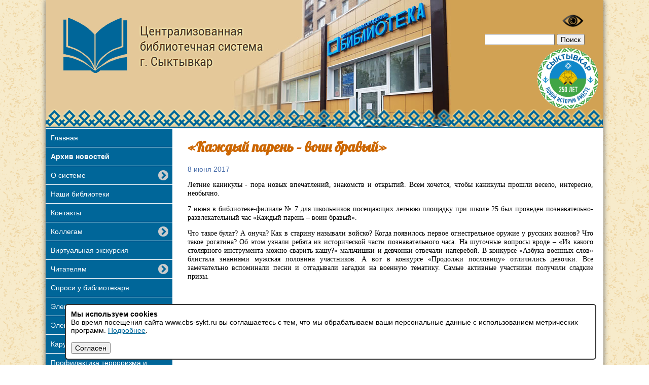

--- FILE ---
content_type: text/html; charset=UTF-8
request_url: https://www.cbs-sykt.ru/news/9702/
body_size: 13144
content:
<!DOCTYPE html>
<html>
	<head>
		<meta http-equiv="X-UA-Compatible" content="IE=edge" >
		<meta name="viewport" content="width=1100">
		<meta name="yandex-verification" content="ffc56fbafa2daf4e">
		<meta name="proculture-verification" content="79edf69325734ac5be8d3b109bcc1cb9">
		<link rel="shortcut icon" type="image/x-icon" href="/favicon.ico?v=2" >
																				<link href="https://fonts.googleapis.com/css?family=Lobster&subset=cyrillic" rel="stylesheet">

		<meta http-equiv="Content-Type" content="text/html; charset=UTF-8" />
<meta name="robots" content="index, follow" />
<style type="text/css">.bx-composite-btn {background: url(/bitrix/images/main/composite/sprite-1x.png) no-repeat right 0 #e94524;border-radius: 15px;color: #fff !important;display: inline-block;line-height: 30px;font-family: "Helvetica Neue", Helvetica, Arial, sans-serif !important;font-size: 12px !important;font-weight: bold !important;height: 31px !important;padding: 0 42px 0 17px !important;vertical-align: middle !important;text-decoration: none !important;}@media screen   and (min-device-width: 1200px)   and (max-device-width: 1600px)   and (-webkit-min-device-pixel-ratio: 2)  and (min-resolution: 192dpi) {.bx-composite-btn {background-image: url(/bitrix/images/main/composite/sprite-2x.png);background-size: 42px 124px;}}.bx-composite-btn-fixed {position: absolute;top: -45px;right: 15px;z-index: 10;}.bx-btn-white {background-position: right 0;color: #fff !important;}.bx-btn-black {background-position: right -31px;color: #000 !important;}.bx-btn-red {background-position: right -62px;color: #555 !important;}.bx-btn-grey {background-position: right -93px;color: #657b89 !important;}.bx-btn-border {border: 1px solid #d4d4d4;height: 29px !important;line-height: 29px !important;}.bx-composite-loading {display: block;width: 40px;height: 40px;background: url(/bitrix/images/main/composite/loading.gif);}</style>
<script data-skip-moving="true">(function(w, d) {var v = w.frameCacheVars = {"CACHE_MODE":"HTMLCACHE","banner":{"url":"https:\/\/www.1c-bitrix.ru\/composite\/","text":"Быстро с 1С-Битрикс","bgcolor":"#E94524","style":"white"},"storageBlocks":[],"dynamicBlocks":[],"AUTO_UPDATE":true,"AUTO_UPDATE_TTL":120,"version":2};var inv = false;if (v.AUTO_UPDATE === false){if (v.AUTO_UPDATE_TTL && v.AUTO_UPDATE_TTL > 0){var lm = Date.parse(d.lastModified);if (!isNaN(lm)){var td = new Date().getTime();if ((lm + v.AUTO_UPDATE_TTL * 1000) >= td){w.frameRequestStart = false;w.preventAutoUpdate = true;return;}inv = true;}}else{w.frameRequestStart = false;w.preventAutoUpdate = true;return;}}var r = w.XMLHttpRequest ? new XMLHttpRequest() : (w.ActiveXObject ? new w.ActiveXObject("Microsoft.XMLHTTP") : null);if (!r) { return; }w.frameRequestStart = true;var m = v.CACHE_MODE; var l = w.location; var x = new Date().getTime();var q = "?bxrand=" + x + (l.search.length > 0 ? "&" + l.search.substring(1) : "");var u = l.protocol + "//" + l.host + l.pathname + q;r.open("GET", u, true);r.setRequestHeader("BX-ACTION-TYPE", "get_dynamic");r.setRequestHeader("X-Bitrix-Composite", "get_dynamic");r.setRequestHeader("BX-CACHE-MODE", m);r.setRequestHeader("BX-CACHE-BLOCKS", v.dynamicBlocks ? JSON.stringify(v.dynamicBlocks) : "");if (inv){r.setRequestHeader("BX-INVALIDATE-CACHE", "Y");}try { r.setRequestHeader("BX-REF", d.referrer || "");} catch(e) {}if (m === "APPCACHE"){r.setRequestHeader("BX-APPCACHE-PARAMS", JSON.stringify(v.PARAMS));r.setRequestHeader("BX-APPCACHE-URL", v.PAGE_URL ? v.PAGE_URL : "");}r.onreadystatechange = function() {if (r.readyState != 4) { return; }var a = r.getResponseHeader("BX-RAND");var b = w.BX && w.BX.frameCache ? w.BX.frameCache : false;if (a != x || !((r.status >= 200 && r.status < 300) || r.status === 304 || r.status === 1223 || r.status === 0)){var f = {error:true, reason:a!=x?"bad_rand":"bad_status", url:u, xhr:r, status:r.status};if (w.BX && w.BX.ready && b){BX.ready(function() {setTimeout(function(){BX.onCustomEvent("onFrameDataRequestFail", [f]);}, 0);});}w.frameRequestFail = f;return;}if (b){b.onFrameDataReceived(r.responseText);if (!w.frameUpdateInvoked){b.update(false);}w.frameUpdateInvoked = true;}else{w.frameDataString = r.responseText;}};r.send();var p = w.performance;if (p && p.addEventListener && p.getEntries && p.setResourceTimingBufferSize){var e = 'resourcetimingbufferfull';var h = function() {if (w.BX && w.BX.frameCache && w.BX.frameCache.frameDataInserted){p.removeEventListener(e, h);}else {p.setResourceTimingBufferSize(p.getEntries().length + 50);}};p.addEventListener(e, h);}})(window, document);</script>


<link href="/bitrix/cache/css/s1/cbs/page_08d419fd2099184c8328af0948d6e63b/page_08d419fd2099184c8328af0948d6e63b_v1.css?1764658450384" type="text/css"  rel="stylesheet" />
<link href="/bitrix/cache/css/s1/cbs/template_ed657e7324f7915bd09888935c561634/template_ed657e7324f7915bd09888935c561634_v1.css?176465835998268" type="text/css"  data-template-style="true" rel="stylesheet" />
<script>if(!window.BX)window.BX={};if(!window.BX.message)window.BX.message=function(mess){if(typeof mess==='object'){for(let i in mess) {BX.message[i]=mess[i];} return true;}};</script>
<script>(window.BX||top.BX).message({"JS_CORE_LOADING":"Загрузка...","JS_CORE_NO_DATA":"- Нет данных -","JS_CORE_WINDOW_CLOSE":"Закрыть","JS_CORE_WINDOW_EXPAND":"Развернуть","JS_CORE_WINDOW_NARROW":"Свернуть в окно","JS_CORE_WINDOW_SAVE":"Сохранить","JS_CORE_WINDOW_CANCEL":"Отменить","JS_CORE_WINDOW_CONTINUE":"Продолжить","JS_CORE_H":"ч","JS_CORE_M":"м","JS_CORE_S":"с","JSADM_AI_HIDE_EXTRA":"Скрыть лишние","JSADM_AI_ALL_NOTIF":"Показать все","JSADM_AUTH_REQ":"Требуется авторизация!","JS_CORE_WINDOW_AUTH":"Войти","JS_CORE_IMAGE_FULL":"Полный размер"});</script>

<script src="/bitrix/js/main/core/core.js?1764658334511455"></script>

<script>BX.Runtime.registerExtension({"name":"main.core","namespace":"BX","loaded":true});</script>
<script>BX.setJSList(["\/bitrix\/js\/main\/core\/core_ajax.js","\/bitrix\/js\/main\/core\/core_promise.js","\/bitrix\/js\/main\/polyfill\/promise\/js\/promise.js","\/bitrix\/js\/main\/loadext\/loadext.js","\/bitrix\/js\/main\/loadext\/extension.js","\/bitrix\/js\/main\/polyfill\/promise\/js\/promise.js","\/bitrix\/js\/main\/polyfill\/find\/js\/find.js","\/bitrix\/js\/main\/polyfill\/includes\/js\/includes.js","\/bitrix\/js\/main\/polyfill\/matches\/js\/matches.js","\/bitrix\/js\/ui\/polyfill\/closest\/js\/closest.js","\/bitrix\/js\/main\/polyfill\/fill\/main.polyfill.fill.js","\/bitrix\/js\/main\/polyfill\/find\/js\/find.js","\/bitrix\/js\/main\/polyfill\/matches\/js\/matches.js","\/bitrix\/js\/main\/polyfill\/core\/dist\/polyfill.bundle.js","\/bitrix\/js\/main\/core\/core.js","\/bitrix\/js\/main\/polyfill\/intersectionobserver\/js\/intersectionobserver.js","\/bitrix\/js\/main\/lazyload\/dist\/lazyload.bundle.js","\/bitrix\/js\/main\/polyfill\/core\/dist\/polyfill.bundle.js","\/bitrix\/js\/main\/parambag\/dist\/parambag.bundle.js"]);
</script>
<script>BX.Runtime.registerExtension({"name":"ui.dexie","namespace":"BX.DexieExport","loaded":true});</script>
<script>BX.Runtime.registerExtension({"name":"ls","namespace":"window","loaded":true});</script>
<script>BX.Runtime.registerExtension({"name":"fx","namespace":"window","loaded":true});</script>
<script>BX.Runtime.registerExtension({"name":"fc","namespace":"window","loaded":true});</script>
<script>(window.BX||top.BX).message({"LANGUAGE_ID":"ru","FORMAT_DATE":"DD.MM.YYYY","FORMAT_DATETIME":"DD.MM.YYYY HH:MI:SS","COOKIE_PREFIX":"BITRIX_SM","SERVER_TZ_OFFSET":"10800","UTF_MODE":"Y","SITE_ID":"s1","SITE_DIR":"\/"});</script>


<script src="/bitrix/js/ui/dexie/dist/dexie.bundle.js?1752047522218847"></script>
<script src="/bitrix/js/main/core/core_ls.js?17374540674201"></script>
<script src="/bitrix/js/main/core/core_fx.js?151073081616888"></script>
<script src="/bitrix/js/main/core/core_frame_cache.js?175204752516945"></script>
<script>BX.setCSSList(["\/local\/templates\/cbs\/components\/bitrix\/news\/.default\/bitrix\/news.detail\/.default\/style.css","\/local\/templates\/cbs\/js\/fancybox\/jquery.fancybox.css","\/local\/templates\/cbs\/normalize.css","\/local\/templates\/cbs\/components\/bitrix\/menu\/left-menu\/style.css","\/local\/templates\/cbs\/template_styles.css","\/local\/templates\/cbs\/special_version.css"]);</script>
<script type='text/javascript'>window['recaptchaFreeOptions']={'size':'normal','theme':'light','badge':'bottomright','version':'','action':'','lang':'ru','key':'6LeUbgwUAAAAAO6tVBq5MTkwax6o8lafOuoRnc43'};</script>
<script type="text/javascript">/**
*   ReCaptcha 2.0 Google js
*	Shevtcoff S.V. 
*	date 25.08.19
*	time 12:10
*/
;
"use strict";

(function(window, document){
    
    var Recaptchafree = Recaptchafree || {};
    Recaptchafree.form_submit;
    var settigs = window['recaptchaFreeOptions'];
    Recaptchafree.loadApi = function(){
        var detectRecaptchaApi = document.getElementById("recaptchaApi");
        if(!detectRecaptchaApi){
            var script = document.createElement('script');
            script.async = true;
            script.id = "recaptchaApi";
            script.src = "//www.google.com/recaptcha/api.js?onload=RecaptchafreeLoaded&render=explicit&hl=" + settigs["lang"];
            script.onerror = function() {
              console.error("Failed to load \"www.google.com/recaptcha/api.js\"");
            };
            document.getElementsByTagName("head")[0].appendChild(script); 
        } 
        return true;
    };

    Recaptchafree.loaded = function(){
        Recaptchafree.renderById = Recaptchafree.renderByIdAfterLoad;
        Recaptchafree.renderAll();
        /* If invisible recaptcha on the page */
        if(settigs["size"] === "invisible") {
            document.addEventListener('submit',function(e){
                if(e.target && e.target.tagName === "FORM"){
                    var g_recaptcha = e.target.querySelector('div.g-recaptcha');
                    var widget_id = g_recaptcha.getAttribute("data-widget");
                    grecaptcha.execute(widget_id);
                    Recaptchafree.form_submit = e.target;
                    e.preventDefault();    
                } 
            }, false);
            /* hide grecaptcha-badge, if multi invisible recaptcha */
            var badges = document.querySelectorAll('.grecaptcha-badge'); 
            for (var i = 1; i < badges.length; i++) {
                badges[i].style.display="none";
            }
        }
        /* update after ajax jQuery */
        if (window.jQuery){
            jQuery(document).ajaxComplete(function() {
                Recaptchafree.reset();
            });
        }
        /* update after ajax BX  */
        if (typeof window.BX.addCustomEvent !== "undefined"){
            window.BX.addCustomEvent('onAjaxSuccess', function () {
                Recaptchafree.reset();   
            });
        }
    };

    Recaptchafree.renderAll = function() { 
        var elements = document.querySelectorAll('div.g-recaptcha');
        for (var i = 0; i < elements.length; i++) {
            if(!elements[i].hasAttribute("data-widget")) {
                Recaptchafree.renderById(elements[i].getAttribute("id"));
            } 
        }
    };

    Recaptchafree.renderByIdAfterLoad = function(id) { 
        var el = document.getElementById(id);
        var widget = grecaptcha.render(el, {
            'sitekey'   : el.hasAttribute("data-sitekey") ? el.getAttribute("data-sitekey") : settigs["key"],
            'theme'     : el.hasAttribute("data-theme") ? el.getAttribute("data-theme") : settigs["theme"],
            'size'      : el.hasAttribute("data-size") ? el.getAttribute("data-size") : settigs["size"],
            'callback'  : el.hasAttribute("data-callback") ? el.getAttribute("data-callback") : settigs["callback"],
            'badge'     : el.hasAttribute("data-badge") ? el.getAttribute("data-badge") : settigs["badge"]
        });
        el.setAttribute("data-widget", widget);
    };

    Recaptchafree.reset = function() { 
        Recaptchafree.renderAll(); 
        var elements = document.querySelectorAll('div.g-recaptcha[data-widget]');
        for (var i = 0; i < elements.length; i++) {
            var id = elements[i].getAttribute('data-widget');
            if(window.grecaptcha){
                grecaptcha.reset(id);
            }
        }
    };

    Recaptchafree.submitForm = function(token){
        if(Recaptchafree.form_submit !== undefined){
            var x = document.createElement("INPUT"); /* create token input  */
            x.setAttribute("type", "hidden");  
            x.name = "g-recaptcha-response";
            x.value = token;
            Recaptchafree.form_submit.appendChild(x);  /* append current form  */
            var elements = Recaptchafree.form_submit.elements;
            for (var i = 0; i < elements.length; i++) {
                if(elements[i].getAttribute("type") === "submit")  {
                    var submit_hidden = document.createElement("INPUT"); /* create submit input hidden  */
                    submit_hidden.setAttribute("type", "hidden");  
                    submit_hidden.name = elements[i].name;
                    submit_hidden.value = elements[i].value;
                    Recaptchafree.form_submit.appendChild(submit_hidden);  /* append current form  */
                }
            }
            document.createElement('form').submit.call(Recaptchafree.form_submit); /* submit form  */
        }       
    };

    Recaptchafree.throttle = function(func, wait, options) {
        var context, args, result;
        var timeout = null;
        var previous = 0;
        if (!options) options = {};
        var later = function() {
          previous = options.leading === false ? 0 : new Date().getTime();
          timeout = null;
          result = func.apply(context, args);
          if (!timeout) context = args = null;
        };
        return function() {
          var now = new Date().getTime();
          if (!previous && options.leading === false) previous = now;
          var remaining = wait - (now - previous);
          context = this;
          args = arguments;
          if (remaining <= 0 || remaining > wait) {
            if (timeout) {
              clearTimeout(timeout);
              timeout = null;
            }
            previous = now;
            result = func.apply(context, args);
            if (!timeout) context = args = null;
          } else if (!timeout && options.trailing !== false) {
            timeout = setTimeout(later, remaining);
          }
          return result;
        };
    };

    Recaptchafree.replaceCaptchaBx = function(){
        var images = document.body.querySelectorAll('form img');
        var src = '[data-uri]';
        Recaptchafree.renderAll();
        for (var i = 0; i < images.length; i++) {
            var img = images[i];
            if (/\/bitrix\/tools\/captcha\.php\?(captcha_code|captcha_sid)=[0-9a-z]+/i.test(img.src)) {
                img['src'] = src;
                img.removeAttribute("width");
                img.removeAttribute('height');
                img.style.display = 'none';
                if(!img.parentNode.querySelector(".g-recaptcha")){
                    var recaptchaId = 'd_recaptcha_' +Math.floor(Math.random()*16777215).toString(16);
                    var replacement = document.createElement('div');
                    replacement['id'] = recaptchaId;
                    replacement['className'] = 'g-recaptcha';
                    img.parentNode.appendChild(replacement);
                    Recaptchafree.renderById(recaptchaId);
                }    
            }
        }
        var inputs = document.querySelectorAll('form input[name="captcha_word"]');
        for (var i = 0; i < inputs.length; i++) {
            var inp = inputs[i];
            if (inp.style.display !== "none") {
                inp.style.display = "none";
            } 
            inp.value = "";
        }  
    };

    Recaptchafree.init = function(){
        Recaptchafree.renderById = Recaptchafree.loadApi;
        document.addEventListener("DOMContentLoaded", function () {
            Recaptchafree.renderAll();
            Recaptchafree.replaceCaptchaBx();
            var throttled = Recaptchafree.throttle(Recaptchafree.replaceCaptchaBx, 200);
            var MutationObserver = window.MutationObserver
                || window.WebKitMutationObserver
                || window.MozMutationObserver;

            if (!!MutationObserver) {
                var observer = new MutationObserver(function(mutations) {
                    mutations.forEach(function(mutation) {
                       if(mutation.type === 'childList' && mutation.addedNodes.length > 0 && mutation.addedNodes[0].tagName !== "IFRAME"){
                        throttled();  
                       }
                    });
                });
                observer.observe(document.body, {
                    attributes: false,
                    characterData: false,
                    childList: true,
                    subtree: true,
                    attributeOldValue: false,
                    characterDataOldValue: false
                });
            } else {
                document.addEventListener('DOMNodeInserted', function(mutation) {
                    throttled();
                });
            }
        });
    };
    
    Recaptchafree.init(); 
    window.Recaptchafree = Recaptchafree;
    window.RecaptchafreeLoaded = Recaptchafree.loaded;
    window.RecaptchafreeSubmitForm = Recaptchafree.submitForm;

})(window, document);</script>



<script src="/local/templates/cbs/js/jquery-latest.js?1460621768282766"></script>
<script src="/local/templates/cbs/js/jquery.cookie.min.js?14774746061442"></script>
<script src="/local/templates/cbs/js/special_version.js?14671283074451"></script>
<script src="/local/templates/cbs/js/fancybox/jquery.fancybox.pack.js?145529133823135"></script>
<script src="/local/templates/cbs/js/jquery.sudoSlider.min.js?145529133721656"></script>
<script src="/local/templates/cbs/js/jquery.jcarousellite.js?147456240412504"></script>
<script src="/local/templates/cbs/components/bitrix/menu/left-menu/script.js?1426593241167"></script>

		<title>«Каждый парень – воин бравый»</title>
		
	</head>
	<body>
	
	
	
		<div id="panel">
					</div>

		<div class="special-settings">
		<div class="container special-panel-container">
			<div class="content">
				<div class="aa-block aaFontsize">
					<div class="fl-l">Размер:</div>
					<a class="aaFontsize-small" data-aa-fontsize="small" href="#" title="Уменьшенный размер шрифта">A</a><!--
				 --><a class="aaFontsize-normal a-current" href="#" data-aa-fontsize="normal" title="Нормальный размер шрифта">A</a><!--
				 --><a class="aaFontsize-big" data-aa-fontsize="big" href="#" title="Увеличенный размер шрифта">A</a>
				</div>
				<div class="aa-block aaColor">
					Цвет:
					<a class="aaColor-black a-current" data-aa-color="black" href="#" title="Черным по белому"><span>C</span></a><!--
				 --><a class="aaColor-yellow" data-aa-color="yellow" href="#" title="Желтым по черному"><span>C</span></a><!--
				 --><a class="aaColor-blue" data-aa-color="blue" href="#" title="Синим по голубому"><span>C</span></a>
				</div>

				<div class="aa-block aaImage">
					Изображения
				<span class="aaImage-wrapper">
					<a class="aaImage-on a-current" data-aa-image="on" href="#">Вкл.</a><!--
					 --><a class="aaImage-off" data-aa-image="off" href="#">Выкл.</a>
				</span>
				</div>
				<span class="aa-block"><a href="/?set-aa=normal" data-aa-off><i class="icon icon-special-version"></i> Обычная версия сайта</a></span>
			</div>
		</div>
	</div>
		<div class="container">
<header>
<span class="aa-hide" itemprop="Copy"><a href="/?set-aa=special" data-aa-on title="Версия для слабовидящих"><img src="/local/templates/cbs/images/slab.png" width="60"></a></span>
<p class="ss-only">Центральная библиотечная система г. Сыктывкар</p>
	<div class="logo"><a href="/"><img src="/local/templates/cbs/images/logo.png"></a></div>
	<div class="search"><div class="search-form">
<form action="/search/index.php">
	<table border="0" cellspacing="0" cellpadding="2" align="center">
		<tr>
			<td align="center"><input type="text" name="q" value="" size="15" maxlength="50" /></td>
		
			<td align="right"><input name="s" type="submit" value="Поиск" /></td>
		</tr>
	</table>
</form>
</div>
</div>
	<img src="/upload/250let.png" class="let75" width="120">
	<div class="clear"></div>
</header>
<div class="content-wrap">
	<div class="sidebar">
		<div id="main-menu">
			
			
<div class="menu-sitemap-tree">
<ul>
	
	
						<li>
					
					<a  href="/">Главная</a>
				</li>
		
	
	
	
	
						<li>
					
					<a class="selected" href="/news/">Архив новостей</a>
				</li>
		
	
	
	
				<li class="close">
				<div class="folder" onClick="OpenMenuNode(this)"></div>
				<a  href="/o-sisteme/">О системе</a>
				<ul>

	
	
	
	
						<li>
					
					<a  href="/o-sisteme/dokumenty/">Документы</a>
				</li>
		
	
	
			</ul></li>	
	
						<li>
					
					<a  href="/nashi-biblioteki/">Наши библиотеки</a>
				</li>
		
	
	
	
	
						<li>
					
					<a  href="/kontakty/">Контакты</a>
				</li>
		
	
	
	
				<li class="close">
				<div class="folder" onClick="OpenMenuNode(this)"></div>
				<a  href="/kollegam/">Коллегам</a>
				<ul>

	
	
	
	
						<li>
					
					<a  href="/kollegam/konkursy/">Конкурсы</a>
				</li>
		
	
	
	
	
						<li>
					
					<a  href="/kollegam/publikatsii/">Публикации</a>
				</li>
		
	
	
	
	
						<li>
					
					<a  href="/kollegam/proekty-i-programmy/">Проекты и программы</a>
				</li>
		
	
	
	
	
						<li>
					
					<a  href="/kollegam/nashi-izdaniya/">Наши издания</a>
				</li>
		
	
	
	
	
						<li>
					
					<a  href="/kollegam/metodicheskie-rekomendatsii/">Методические рекомендации</a>
				</li>
		
	
	
	
	
						<li>
					
					<a  href="http://plan.cbs-sykt.ru/">Планирование</a>
				</li>
		
	
	
	
	
						<li>
					
					<a  href="/kollegam/shkola-informatsionnogo-komforta/">Школа информационного комфорта</a>
				</li>
		
	
	
			</ul></li>	
	
						<li>
					
					<a  href="/virtualnaya-ekskursiya/">Виртуальная экскурсия</a>
				</li>
		
	
	
	
				<li class="close">
				<div class="folder" onClick="OpenMenuNode(this)"></div>
				<a  href="/chitatelyam/">Читателям</a>
				<ul>

	
	
	
	
						<li>
					
					<a  href="/chitatelyam/analiz-deyatelnosti-bibliotek/">Анализ деятельности библиотек</a>
				</li>
		
	
	
	
	
						<li>
					
					<a  href="/chitatelyam/trebovaniya-k-okazyvaemym-uslugam/">Требования к оказываемым услугам</a>
				</li>
		
	
	
	
	
						<li>
					
					<a  href="/chitatelyam/pravila-polzovaniya-bibliotekoy/">Правила пользования библиотекой</a>
				</li>
		
	
	
	
	
						<li>
					
					<a  href="/chitatelyam/uslugi-okazyvaemye-bibliotekami-mbuk-tsbs/">Услуги, оказываемые библиотеками МБУК «ЦБС»</a>
				</li>
		
	
	
	
	
						<li>
					
					<a  href="/kollegam/proekty-i-programmy/новый прейскурант.pdf">Прейскурант на платные услуги оказываемые библиотеками МБУК «ЦБС»</a>
				</li>
		
	
	
	
	
						<li>
					
					<a  href="/chitatelyam/afisha/">Афиша</a>
				</li>
		
	
	
	
	
						<li>
					
					<a  href="/chitatelyam/periodicheskie-izdaniya/">Периодические издания</a>
				</li>
		
	
	
	
	
						<li>
					
					<a  href="/chitatelyam/virtualnye-vystavki/">Виртуальные выставки</a>
				</li>
		
	
	
	
	
						<li>
					
					<a  href="/chitatelyam/virtualnye-vystavki/obzory-knig">Обзор книг</a>
				</li>
		
	
	
	
	
						<li>
					
					<a  href="/chitatelyam/viktoriny/">Викторины</a>
				</li>
		
	
	
			</ul></li>	
	
						<li>
					
					<a  href="/sprosi-u-bibliotekarya/">Спроси у библиотекаря</a>
				</li>
		
	
	
	
	
						<li>
					
					<a  href="/elektronnyy-katalog/">Электронный каталог</a>
				</li>
		
	
	
	
				<li class="close">
				<div class="folder" onClick="OpenMenuNode(this)"></div>
				<a  href="/elektronnaya-biblioteka/">Электронная библиотека</a>
				<ul>

	
	
	
	
						<li>
					
					<a  href="/elektronnaya-biblioteka/elektronnye-izdaniya-mbuk-tsbs/">Ресурсы МБУК "ЦБС"</a>
				</li>
		
	
	
	
	
						<li>
					
					<a  href="/elektronnaya-biblioteka/resursy-neb-rk/">Ресурсы НЭБ РК</a>
				</li>
		
	
	
	
	
						<li>
					
					<a  href="/elektronnaya-biblioteka/resursy-neb-rf/">Ресурсы НЭБ РФ</a>
				</li>
		
	
	
	
	
						<li>
					
					<a  href="/elektronnaya-biblioteka/resursy-biblioteki-im-b-n-eltsina/">Ресурсы  библиотеки им. Б.Н.Ельцина</a>
				</li>
		
	
	
	
	
						<li>
					
					<a  href="/elektronnaya-biblioteka/resursy-litres/">Ресурсы Литрес</a>
				</li>
		
	
	
			</ul></li>	
				<li class="close">
				<div class="folder" onClick="OpenMenuNode(this)"></div>
				<a  href="/karuselka-detskaya-stranichka/">Каруселька: детская страничка</a>
				<ul>

	
	
	
	
						<li>
					
					<a  href="https://sites.google.com/view/labirint-knig/главная-страница?authuser=4">Книжный лабиринт</a>
				</li>
		
	
	
	
	
						<li>
					
					<a  href="/karuselka-detskaya-stranichka/bud-zdorov/menyu/">Азбука здоровья</a>
				</li>
		
	
	
	
	
						<li>
					
					<a  href="/karuselka-detskaya-stranichka/kompyuternaya-bezopasnost/smartfony-planshety-i-drugie-gadzhety">Твоя информационная грамотность</a>
				</li>
		
	
	
	
	
						<li>
					
					<a  href="/karuselka-detskaya-stranichka/igrovaya-polyanka/igrovaya-polyanka2/">Игровой пятачок</a>
				</li>
		
	
	
	
	
						<li>
					
					<a  href="/karuselka-detskaya-stranichka/mir-detskikh-saytov">Мир детских сайтов</a>
				</li>
		
	
	
	
	
						<li>
					
					<a  href="/karuselka-detskaya-stranichka/folklornyy-sunduchok/komi-chom-komi-izbushka-/">Коми ЧОМ</a>
				</li>
		
	
	
			</ul></li>	
	
						<li>
					
					<a  href="/karuselka-detskaya-stranichka/kompyuternaya-bezopasnostu-i-ekstremizmu/">Профилактика терроризма и экстремизма</a>
				</li>
		
	
	
	
	
						<li>
					
					<a  href="/kraevedenie/">Краеведение</a>
				</li>
		
	
	
	
	
						<li>
					
					<a  href="/dostupnaya-sreda/">Доступная среда</a>
				</li>
		
	
	
	
	
						<li>
					
					<a  href="/protivodeystvie-korruptsii/">Противодействие коррупции</a>
				</li>
		
	
	
	
	
						<li>
					
					<a  href="/nezavisimaya-ekspertiza-kachestva-raboty">Независимая оценка качества работы</a>
				</li>
		
	
	
	
	
						<li>
					
					<a  href="https://www.cbs-sykt.ru/internet-priemnaya/">Интернет приемная</a>
				</li>
		
	
	
	
	
						<li>
					
					<a  href="https://sites.google.com/view/cbs-syktvoprosy/главная-страница?authuser=2">Часто задаваемые вопросы</a>
				</li>
		
	
	
	
	
						<li>
					
					<a  href="https://forms.gle/f56vAMqBUezhME9DA">Оценка качества оказания услуг</a>
				</li>
		
	
	


</ul>
</div>
		</div>
		<div class="side-info">

		<p class="sidebar-item" id="bx_3218110189_15631">
						<img
					
					border="0"
					src="/upload/iblock/fc0/r5dkx7p7yqsbuspg7s7gqvtv8l64ofqz/kod.png"
					width="230"
					
					alt="НОК"
					title="НОК"
					
					/>
					
		
	</p>
		<p class="sidebar-item" id="bx_3218110189_15558">
					
				<a href="https://may9.ru/"><img
						
						border="0"
						src="/upload/iblock/d02/fukvohg06dkgrctak21qch8gfwbedl0c/80-let-pobedy.jpg"
						width="230"
						
						alt="Год защитника отечества"
						title="Год защитника отечества"
						
						/></a>
					
		
	</p>
		<p class="sidebar-item" id="bx_3218110189_13503">
					
				<a href="https://sites.google.com/view/28diviziy/память-сохраненная-в-книгах?authuser=0"><img
						
						border="0"
						src="/upload/iblock/551/28-nevelskaya.png"
						width="230"
						
						alt="28 Невельская"
						title="28 Невельская"
						
						/></a>
					
		
	</p>
		<p class="sidebar-item" id="bx_3218110189_15903">
					
				<a href="https://sites.google.com/view/podvig-naroda-80/главная-страница"><img
						
						border="0"
						src="/upload/iblock/e0d/iq3m7g8y9bzebvrks7wx90ucihnyoc7d/2025_07_24_16_04_04.png"
						width="230"
						
						alt="Бессмертный подвиг народа"
						title="Бессмертный подвиг народа"
						
						/></a>
					
		
	</p>
		<p class="sidebar-item" id="bx_3218110189_15769">
					
				<a href=" https://zagorodsreda.gosuslugi.ru/?utm_source=cur11&utm_medium=site   "><img
						
						border="0"
						src="/upload/iblock/944/wr22evhw1o54pm2lc62y08om6w3v47od/300kh97_100.jpg"
						width="230"
						
						alt="Голосование за важное..."
						title="Голосование за важное..."
						
						/></a>
					
		
	</p>
		<p class="sidebar-item" id="bx_3218110189_15056">
					
				<a href="https://sites.google.com/view/memorable-dates/главная?authuser=1"><img
						
						border="0"
						src="/upload/iblock/854/nlwi4c8a1yocrm30vg7tuceld8o1jj5c/PAMYATNYE-DATY-KALENDAR.png"
						width="230"
						
						alt="Памятные даты военной истории России"
						title="Памятные даты военной истории России"
						
						/></a>
					
		
	</p>
		<p class="sidebar-item" id="bx_3218110189_15055">
					
				<a href="https://sites.google.com/view/muzyka-skazki/вступление/музыкальные-инструменты?authuser=1"><img
						
						border="0"
						src="/upload/iblock/7b6/oczzsa44o45t3volymsdicgq5zlowtlu/2024_03_26_14_57_07.png"
						width="230"
						
						alt="&quot;А музыка звучит...&quot;"
						title="&quot;А музыка звучит...&quot;"
						
						/></a>
					
		
	</p>
		<p class="sidebar-item" id="bx_3218110189_9">
					
				<a href="http://neb.nbrkomi.ru/"><img
						
						border="0"
						src="/upload/iblock/a7f/neb_rk.jpg"
						width="230"
						
						alt="НЭБ РК"
						title="НЭБ РК"
						
						/></a>
					
		
	</p>
		<p class="sidebar-item" id="bx_3218110189_13915">
					
				<a href="https://sites.google.com/view/afisha-pushkin/главная-страница"><img
						
						border="0"
						src="/upload/iblock/d95/x50saguhsooqmmjbljvzt2z8fd4so022/TrcutMxkEaU.jpg"
						width="230"
						
						alt="Пушкинская карта"
						title="Пушкинская карта"
						
						/></a>
					
		
	</p>
		<p class="sidebar-item" id="bx_3218110189_13914">
					
				<a href="https://пушкинскаякарта.рус/"><img
						
						border="0"
						src="/upload/iblock/7c8/kx14w1hqn5vfai082ceqxa904he1yfww/Bezymyannyy.png"
						width="230"
						
						alt="Как оформить ПК"
						title="Как оформить ПК"
						
						/></a>
					
		
	</p>
		<p class="sidebar-item" id="bx_3218110189_10959">
					
				<a href="https://www.culture.ru/"><img
						
						border="0"
						src="/upload/iblock/31a/4a9h4zs9ieqbs86kyevrfwlfiblp7lgj/kultura-rf.jpg"
						width="230"
						
						alt="Культура РФ"
						title="Культура РФ"
						
						/></a>
					
		
	</p>
		<p class="sidebar-item" id="bx_3218110189_13259">
					
				<a href="http://новаябиблиотека.рф/"><img
						
						border="0"
						src="/upload/iblock/db9/1.png"
						width="230"
						
						alt="Национальный проект &quot;Культура&quot;"
						title="Национальный проект &quot;Культура&quot;"
						
						/></a>
					
		
	</p>
		<p class="sidebar-item" id="bx_3218110189_10">
					
				<a href="https://xn--90ax2c.xn--p1ai/"><img
						
						border="0"
						src="/upload/iblock/308/308174d0224f67abe520e4c555fd9e98.jpg"
						width="230"
						
						alt="Национальная электронная библиотека РФ"
						title="Национальная электронная библиотека РФ"
						
						/></a>
					
		
	</p>
		<p class="sidebar-item" id="bx_3218110189_27">
					
				<a href="https://www.cbs-sykt.ru/elektronnaya-biblioteka/resursy-litres/"><img
						
						border="0"
						src="/upload/iblock/014/litres.png"
						width="230"
						
						alt="Библиотека Литрес"
						title="Библиотека Литрес"
						
						/></a>
					
		
	</p>
		<p class="sidebar-item" id="bx_3218110189_23">
					
				<a href="http://www.prlib.ru/Pages/default.aspx"><img
						
						border="0"
						src="/upload/iblock/c81/pbl.png"
						width="230"
						
						alt="Президентская библиотека"
						title="Президентская библиотека"
						
						/></a>
					
		
	</p>
		<p class="sidebar-item" id="bx_3218110189_29">
					
				<a href="http://arch.rgdb.ru/xmlui/"><img
						
						border="0"
						src="/upload/iblock/723/nebd.jpg"
						width="230"
						
						alt="Национальная электронная детская библиотека"
						title="Национальная электронная детская библиотека"
						
						/></a>
					
		
	</p>
		<p class="sidebar-item" id="bx_3218110189_9942">
					
				<a href="http://pravo.gov.ru/index.html"><img
						
						border="0"
						src="/upload/iblock/f64/pravovoy_portal.jpg"
						width="230"
						
						alt="Законодательство России"
						title="Законодательство России"
						
						/></a>
					
		
	</p>
		<p class="sidebar-item" id="bx_3218110189_22">
					
				<a href="http://xn--80adxb5abi4ec.xn--p1ai/"><img
						
						border="0"
						src="/upload/iblock/5c0/sykt.jpg"
						width="230"
						
						alt="Сыктывкар: официальный сайт города"
						title="Сыктывкар: официальный сайт города"
						
						/></a>
					
		
	</p>
		<p class="sidebar-item" id="bx_3218110189_11">
					
				<a href="http://www.rkomi.ru/"><img
						
						border="0"
						src="/upload/iblock/6a0/rk.jpg"
						width="230"
						
						alt="Республика Коми: Официальный портал"
						title="Республика Коми: Официальный портал"
						
						/></a>
					
		
	</p>
		<p class="sidebar-item" id="bx_3218110189_12940">
						<img
					
					border="0"
					src=""
					width="230"
					
					alt=""
					title=""
					
					/>
					
		
	</p>

</div>
		
	</div>
	<div class="content">
						<h1>«Каждый парень – воин бравый»</h1>						<div class="news-detail">
	
			<span class="news-date-time">8 июня 2017</span>
						<p>
</p>
<p style="text-align: justify;">
 <span style="font-family: Georgia, serif;">Летние каникулы - пора новых впечатлений, знакомств и открытий. Всем хочется, чтобы каникулы прошли весело, интересно, необычно. </span>
</p>
<p style="text-align: justify;">
 <span style="font-family: Georgia, serif;"> </span>
</p>
<p style="text-align: justify;">
 <span style="font-family: Georgia, serif;">
	7 июня в библиотеке-филиале № 7 для школьников посещающих летнюю площадку при школе 25 был проведен познавательно-развлекательный час «Каждый парень – воин бравый». </span>
</p>
<p style="text-align: justify;">
 <span style="font-family: Georgia, serif;"> </span>
</p>
<p style="text-align: justify;">
 <span style="font-family: Georgia, serif;">
	Что такое булат? А онуча? Как в старину называли войско? Когда появилось первое огнестрельное оружие у русских воинов? Что такое рогатина? Об этом узнали ребята из исторической части познавательного часа. На шуточные вопросы вроде – «Из какого столярного инструмента можно сварить кашу?» мальчишки и девчонки отвечали наперебой. В конкурсе «Азбука военных слов» блистала знаниями мужская половина участников. А вот в конкурсе «Продолжи пословицу» отличились девочки. Все замечательно вспоминали песни и отгадывали загадки на военную тематику. Самые активные участники получили сладкие призы. </span>
</p>
<p style="text-align: justify;">
 <span style="font-family: Georgia, serif;"> </span>
</p>
<p style="text-align: justify;">
 <span style="font-family: Georgia, serif;">
	&nbsp; </span>
</p>
<p style="text-align: justify;">
 <span style="font-family: Georgia, serif;"> </span>
</p>
<p style="text-align: justify;">
 <span style="font-family: Georgia, serif;">
	Зав.филиалом №7&nbsp; Зайка Н.Ю.</span>
</p>
<p>
</p>		<div style="clear:both"></div>
	<br />
	</div><p><a href="/news/">Возврат к списку</a></p>
<br></div>
<div class="clear"></div>	
</div>
<footer>
    <div class="footer-name">©  Муниципальное бюджетное учреждение культуры  «Централизованная библиотечная система», 2017</div>
    <div class="footer-contacts">Адрес: 167000, РК, г. Сыктывкар, ул. Ленина, 78 | Телефон для справок: (8212) 24-15-46, (8212) 44-19-49 Электронный адрес: <a href="mailto:inmocbs@mail.ru">inmocbs@mail.ru</a></div>
    <div class="footer-copyrights">
        <div class="footer-counters"><!-- Yandex.Metrika informer -->
<a href="https://metrika.yandex.ru/stat/?id=39856060&from=informer" target="_blank" rel="nofollow"><img src="https://informer.yandex.ru/informer/39856060/3_1_FFFFFFFF_EFEFEFFF_0_pageviews" style="width:88px; height:31px; border:0;" alt="Яндекс.Метрика" title="Яндекс.Метрика: данные за сегодня (просмотры, визиты и уникальные посетители)" class="ym-advanced-informer" data-cid="39856060" data-lang="ru"></a>
<!-- /Yandex.Metrika informer -->

<!-- Yandex.Metrika counter -->
<script type="text/javascript">
    (function (d, w, c) {
        (w[c] = w[c] || []).push(function() {
            try {
                w.yaCounter39856060 = new Ya.Metrika({
                    id:39856060,
                    clickmap:true,
                    trackLinks:true,
                    accurateTrackBounce:true,
                    webvisor:true
                });
            } catch(e) { }
        });

        var n = d.getElementsByTagName("script")[0],
            s = d.createElement("script"),
            f = function () { n.parentNode.insertBefore(s, n); };
        s.type = "text/javascript";
        s.async = true;
        s.src = "https://mc.yandex.ru/metrika/watch.js";

        if (w.opera == "[object Opera]") {
            d.addEventListener("DOMContentLoaded", f, false);
        } else { f(); }
    })(document, window, "yandex_metrika_callbacks");
</script>

<!-- /Yandex.Metrika counter -->
&nbsp;&nbsp;
<span id="sputnik-informer"></span>
</div>
		<div style="float: left;margin-left:10px"><span id="bx-composite-banner"></span></div>
        <div class="rkinru"><a href="http://www.rkin.ru/" target="_blank"><img src="/local/templates/cbs/images/rkinru.png"></a></div>
    </div>
</footer>
</div>
<div class="cookie">
    <div class="container-fluid">
        <div class="row">
            <div class="col-md-10">
                <div class="cookie-text">
                    <strong>Мы используем cookies</strong>
                    <br>
                    Во время посещения сайта www.cbs-sykt.ru вы соглашаетесь с тем, что мы обрабатываем ваши персональные данные с
                    использованием метрических программ. <a href="/cookies/" target="_blank">Подробнее</a>.
                </div>
            </div>
            <div class="col-md-2 text-right">
                <strong>&nbsp;</strong> <br>
                <button type="button" class="js-cookie-close-btn btn btn-primary">Согласен</button>
            </div>
        </div>
    </div>
</div>
<script>
    $(document).ready(function() {

        $('.js-cookie-close-btn').click(function(){
            $('.cookie').css('display', 'none');
            localStorage.setItem('cookie_pol', 1772027445);
        });

//$('#myInfol').modal('toggle');
        var lastShow = localStorage.getItem('cookie_pol');
        var curTime = 1769349045;

        if(lastShow > curTime)
        {
            $('.cookie').css('display', 'none');
        } else {
            setTimeout(showCookiePol, 4000);

        }



    });
    function showCookiePol() {
        $('.cookie').css('display', 'block');
    }
</script>
<script type="text/javascript" src="https://pro.culture.ru/scripts/widgets/api.js?6450"></script>
<!-- EIPSK Widget -->
<script type="text/javascript">
	EIPSK.Widgets.ModalDialog('4a5zhc7ta1z2bfkk');
</script>

 
<script>
    $(function(){
			$('.add_stat').click(function(){
				var this_html = $(this).html();
				//alert(this_html);
				$.get("/elektronnaya-biblioteka/.stat.php", { name: this_html  } );
				return false();
				});
	});
</script>
<script async src="https://culturaltracking.ru/static/js/spxl.js?pixelId=11440" data-pixel-id="11440"></script>
	</body>
</html><!--f64ff2b9943fadad46909f1ecc618472-->

--- FILE ---
content_type: text/css
request_url: https://www.cbs-sykt.ru/bitrix/cache/css/s1/cbs/template_ed657e7324f7915bd09888935c561634/template_ed657e7324f7915bd09888935c561634_v1.css?176465835998268
body_size: 98296
content:


/* Start:/local/templates/cbs/js/fancybox/jquery.fancybox.css?14552913384895*/
/*! fancyBox v2.1.5 fancyapps.com | fancyapps.com/fancybox/#license */
.fancybox-wrap,
.fancybox-skin,
.fancybox-outer,
.fancybox-inner,
.fancybox-image,
.fancybox-wrap iframe,
.fancybox-wrap object,
.fancybox-nav,
.fancybox-nav span,
.fancybox-tmp
{
	padding: 0;
	margin: 0;
	border: 0;
	outline: none;
	vertical-align: top;
}

.fancybox-wrap {
	position: absolute;
	top: 0;
	left: 0;
	z-index: 8020;
}

.fancybox-skin {
	position: relative;
	background: #f9f9f9;
	color: #444;
	text-shadow: none;
	-webkit-border-radius: 4px;
	   -moz-border-radius: 4px;
	        border-radius: 4px;
}

.fancybox-opened {
	z-index: 8030;
}

.fancybox-opened .fancybox-skin {
	-webkit-box-shadow: 0 10px 25px rgba(0, 0, 0, 0.5);
	   -moz-box-shadow: 0 10px 25px rgba(0, 0, 0, 0.5);
	        box-shadow: 0 10px 25px rgba(0, 0, 0, 0.5);
}

.fancybox-outer, .fancybox-inner {
	position: relative;
}

.fancybox-inner {
	overflow: hidden;
}

.fancybox-type-iframe .fancybox-inner {
	-webkit-overflow-scrolling: touch;
}

.fancybox-error {
	color: #444;
	font: 14px/20px "Helvetica Neue",Helvetica,Arial,sans-serif;
	margin: 0;
	padding: 15px;
	white-space: nowrap;
}

.fancybox-image, .fancybox-iframe {
	display: block;
	width: 100%;
	height: 100%;
}

.fancybox-image {
	max-width: 100%;
	max-height: 100%;
}

#fancybox-loading, .fancybox-close, .fancybox-prev span, .fancybox-next span {
	background-image: url('/local/templates/cbs/js/fancybox/fancybox_sprite.png');
}

#fancybox-loading {
	position: fixed;
	top: 50%;
	left: 50%;
	margin-top: -22px;
	margin-left: -22px;
	background-position: 0 -108px;
	opacity: 0.8;
	cursor: pointer;
	z-index: 8060;
}

#fancybox-loading div {
	width: 44px;
	height: 44px;
	background: url('/local/templates/cbs/js/fancybox/fancybox_loading.gif') center center no-repeat;
}

.fancybox-close {
	position: absolute;
	top: -18px;
	right: -18px;
	width: 36px;
	height: 36px;
	cursor: pointer;
	z-index: 8040;
}

.fancybox-nav {
	position: absolute;
	top: 0;
	width: 40%;
	height: 100%;
	cursor: pointer;
	text-decoration: none;
	background: transparent url('/local/templates/cbs/js/fancybox/blank.gif'); /* helps IE */
	-webkit-tap-highlight-color: rgba(0,0,0,0);
	z-index: 8040;
}

.fancybox-prev {
	left: 0;
}

.fancybox-next {
	right: 0;
}

.fancybox-nav span {
	position: absolute;
	top: 50%;
	width: 36px;
	height: 34px;
	margin-top: -18px;
	cursor: pointer;
	z-index: 8040;
	visibility: hidden;
}

.fancybox-prev span {
	left: 10px;
	background-position: 0 -36px;
}

.fancybox-next span {
	right: 10px;
	background-position: 0 -72px;
}

.fancybox-nav:hover span {
	visibility: visible;
}

.fancybox-tmp {
	position: absolute;
	top: -99999px;
	left: -99999px;
	visibility: hidden;
	max-width: 99999px;
	max-height: 99999px;
	overflow: visible !important;
}

/* Overlay helper */

.fancybox-lock {
    overflow: hidden !important;
    width: auto;
}

.fancybox-lock body {
    overflow: hidden !important;
}

.fancybox-lock-test {
    overflow-y: hidden !important;
}

.fancybox-overlay {
	position: absolute;
	top: 0;
	left: 0;
	overflow: hidden;
	display: none;
	z-index: 8010;
	background: url('/local/templates/cbs/js/fancybox/fancybox_overlay.png');
}

.fancybox-overlay-fixed {
	position: fixed;
	bottom: 0;
	right: 0;
}

.fancybox-lock .fancybox-overlay {
	overflow: auto;
	overflow-y: scroll;
}

/* Title helper */

.fancybox-title {
	visibility: hidden;
	font: normal 13px/20px "Helvetica Neue",Helvetica,Arial,sans-serif;
	position: relative;
	text-shadow: none;
	z-index: 8050;
}

.fancybox-opened .fancybox-title {
	visibility: visible;
}

.fancybox-title-float-wrap {
	position: absolute;
	bottom: 0;
	right: 50%;
	margin-bottom: -35px;
	z-index: 8050;
	text-align: center;
}

.fancybox-title-float-wrap .child {
	display: inline-block;
	margin-right: -100%;
	padding: 2px 20px;
	background: transparent; /* Fallback for web browsers that doesn't support RGBa */
	background: rgba(0, 0, 0, 0.8);
	-webkit-border-radius: 15px;
	   -moz-border-radius: 15px;
	        border-radius: 15px;
	text-shadow: 0 1px 2px #222;
	color: #FFF;
	font-weight: bold;
	line-height: 24px;
	white-space: nowrap;
}

.fancybox-title-outside-wrap {
	position: relative;
	margin-top: 10px;
	color: #fff;
}

.fancybox-title-inside-wrap {
	padding-top: 10px;
}

.fancybox-title-over-wrap {
	position: absolute;
	bottom: 0;
	left: 0;
	color: #fff;
	padding: 10px;
	background: #000;
	background: rgba(0, 0, 0, .8);
}

/*Retina graphics!*/
@media only screen and (-webkit-min-device-pixel-ratio: 1.5),
	   only screen and (min--moz-device-pixel-ratio: 1.5),
	   only screen and (min-device-pixel-ratio: 1.5){

	#fancybox-loading, .fancybox-close, .fancybox-prev span, .fancybox-next span {
		background-image: url('/local/templates/cbs/js/fancybox/fancybox_sprite@2x.png');
		background-size: 44px 152px; /*The size of the normal image, half the size of the hi-res image*/
	}

	#fancybox-loading div {
		background-image: url('/local/templates/cbs/js/fancybox/fancybox_loading@2x.gif');
		background-size: 24px 24px; /*The size of the normal image, half the size of the hi-res image*/
	}
}
/* End */


/* Start:/local/templates/cbs/normalize.css?14744671917279*/
/*! normalize.css v4.1.1 | MIT License | github.com/necolas/normalize.css */

/**
 * 1. Change the default font family in all browsers (opinionated).
 * 2. Prevent adjustments of font size after orientation changes in IE and iOS.
 */

html {
  font-family: sans-serif; /* 1 */
  -ms-text-size-adjust: 100%; /* 2 */
  -webkit-text-size-adjust: 100%; /* 2 */
}

/**
 * Remove the margin in all browsers (opinionated).
 */

body {
  margin: 0;
}

/* HTML5 display definitions
   ========================================================================== */

/**
 * Add the correct display in IE 9-.
 * 1. Add the correct display in Edge, IE, and Firefox.
 * 2. Add the correct display in IE.
 */

article,
aside,
details, /* 1 */
figcaption,
figure,
footer,
header,
main, /* 2 */
menu,
nav,
section,
summary { /* 1 */
  display: block;
}

/**
 * Add the correct display in IE 9-.
 */

audio,
canvas,
progress,
video {
  display: inline-block;
}

/**
 * Add the correct display in iOS 4-7.
 */

audio:not([controls]) {
  display: none;
  height: 0;
}

/**
 * Add the correct vertical alignment in Chrome, Firefox, and Opera.
 */

progress {
  vertical-align: baseline;
}

/**
 * Add the correct display in IE 10-.
 * 1. Add the correct display in IE.
 */

template, /* 1 */
[hidden] {
  display: none;
}

/* Links
   ========================================================================== */

/**
 * 1. Remove the gray background on active links in IE 10.
 * 2. Remove gaps in links underline in iOS 8+ and Safari 8+.
 */

a {
  background-color: transparent; /* 1 */
  -webkit-text-decoration-skip: objects; /* 2 */
}

/**
 * Remove the outline on focused links when they are also active or hovered
 * in all browsers (opinionated).
 */

a:active,
a:hover {
  outline-width: 0;
}

/* Text-level semantics
   ========================================================================== */

/**
 * 1. Remove the bottom border in Firefox 39-.
 * 2. Add the correct text decoration in Chrome, Edge, IE, Opera, and Safari.
 */

abbr[title] {
  border-bottom: none; /* 1 */
  text-decoration: underline; /* 2 */
  text-decoration: underline dotted; /* 2 */
}

/**
 * Prevent the duplicate application of `bolder` by the next rule in Safari 6.
 */

b,
strong {
  font-weight: inherit;
}

/**
 * Add the correct font weight in Chrome, Edge, and Safari.
 */

b,
strong {
  font-weight: bolder;
}

/**
 * Add the correct font style in Android 4.3-.
 */

dfn {
  font-style: italic;
}

/**
 * Correct the font size and margin on `h1` elements within `section` and
 * `article` contexts in Chrome, Firefox, and Safari.
 */

h1 {
  font-size: 2em;
  margin: 0.67em 0;
}

/**
 * Add the correct background and color in IE 9-.
 */

mark {
  background-color: #ff0;
  color: #000;
}

/**
 * Add the correct font size in all browsers.
 */

small {
  font-size: 80%;
}

/**
 * Prevent `sub` and `sup` elements from affecting the line height in
 * all browsers.
 */

sub,
sup {
  font-size: 75%;
  line-height: 0;
  position: relative;
  vertical-align: baseline;
}

sub {
  bottom: -0.25em;
}

sup {
  top: -0.5em;
}

/* Embedded content
   ========================================================================== */

/**
 * Remove the border on images inside links in IE 10-.
 */

img {
  border-style: none;
}

/**
 * Hide the overflow in IE.
 */

svg:not(:root) {
  overflow: hidden;
}

/* Grouping content
   ========================================================================== */

/**
 * 1. Correct the inheritance and scaling of font size in all browsers.
 * 2. Correct the odd `em` font sizing in all browsers.
 */

code,
kbd,
pre,
samp {
  font-family: monospace, monospace; /* 1 */
  font-size: 1em; /* 2 */
}

/**
 * Add the correct margin in IE 8.
 */

figure {
  margin: 1em 40px;
}

/**
 * 1. Add the correct box sizing in Firefox.
 * 2. Show the overflow in Edge and IE.
 */

hr {
  box-sizing: content-box; /* 1 */
  height: 0; /* 1 */
  overflow: visible; /* 2 */
}

/* Forms
   ========================================================================== */

/**
 * 1. Change font properties to `inherit` in all browsers (opinionated).
 * 2. Remove the margin in Firefox and Safari.
 */

button,
input,
select,
textarea {
  font: inherit; /* 1 */
  margin: 0; /* 2 */
}

/**
 * Restore the font weight unset by the previous rule.
 */

optgroup {
  font-weight: bold;
}

/**
 * Show the overflow in IE.
 * 1. Show the overflow in Edge.
 */

button,
input { /* 1 */
  overflow: visible;
}

/**
 * Remove the inheritance of text transform in Edge, Firefox, and IE.
 * 1. Remove the inheritance of text transform in Firefox.
 */

button,
select { /* 1 */
  text-transform: none;
}

/**
 * 1. Prevent a WebKit bug where (2) destroys native `audio` and `video`
 *    controls in Android 4.
 * 2. Correct the inability to style clickable types in iOS and Safari.
 */

button,
html [type="button"], /* 1 */
[type="reset"],
[type="submit"] {
  -webkit-appearance: button; /* 2 */
}

/**
 * Remove the inner border and padding in Firefox.
 */

button::-moz-focus-inner,
[type="button"]::-moz-focus-inner,
[type="reset"]::-moz-focus-inner,
[type="submit"]::-moz-focus-inner {
  border-style: none;
  padding: 0;
}

/**
 * Restore the focus styles unset by the previous rule.
 */

button:-moz-focusring,
[type="button"]:-moz-focusring,
[type="reset"]:-moz-focusring,
[type="submit"]:-moz-focusring {
  outline: 1px dotted ButtonText;
}

/**
 * Change the border, margin, and padding in all browsers (opinionated).
 */

fieldset {
  border: 1px solid #c0c0c0;
  margin: 0 2px;
  padding: 0.35em 0.625em 0.75em;
}

/**
 * 1. Correct the text wrapping in Edge and IE.
 * 2. Correct the color inheritance from `fieldset` elements in IE.
 * 3. Remove the padding so developers are not caught out when they zero out
 *    `fieldset` elements in all browsers.
 */

legend {
  box-sizing: border-box; /* 1 */
  color: inherit; /* 2 */
  display: table; /* 1 */
  max-width: 100%; /* 1 */
  padding: 0; /* 3 */
  white-space: normal; /* 1 */
}

/**
 * Remove the default vertical scrollbar in IE.
 */

textarea {
  overflow: auto;
}

/**
 * 1. Add the correct box sizing in IE 10-.
 * 2. Remove the padding in IE 10-.
 */

[type="checkbox"],
[type="radio"] {
  box-sizing: border-box; /* 1 */
  padding: 0; /* 2 */
}

/**
 * Correct the cursor style of increment and decrement buttons in Chrome.
 */

[type="number"]::-webkit-inner-spin-button,
[type="number"]::-webkit-outer-spin-button {
  height: auto;
}

/**
 * 1. Correct the odd appearance in Chrome and Safari.
 * 2. Correct the outline style in Safari.
 */

[type="search"] {
  -webkit-appearance: textfield; /* 1 */
  outline-offset: -2px; /* 2 */
}

/**
 * Remove the inner padding and cancel buttons in Chrome and Safari on OS X.
 */

[type="search"]::-webkit-search-cancel-button,
[type="search"]::-webkit-search-decoration {
  -webkit-appearance: none;
}

/**
 * Correct the text style of placeholders in Chrome, Edge, and Safari.
 */

::-webkit-input-placeholder {
  color: inherit;
  opacity: 0.54;
}

/**
 * 1. Correct the inability to style clickable types in iOS and Safari.
 * 2. Change font properties to `inherit` in Safari.
 */

::-webkit-file-upload-button {
  -webkit-appearance: button; /* 1 */
  font: inherit; /* 2 */
}

/* End */


/* Start:/local/templates/cbs/components/bitrix/menu/left-menu/style.css?14745292881022*/
div.menu-sitemap-tree {
	font-size:100%;
}
div.menu-sitemap-tree ul {
	list-style-type: none;
	margin: 0;
	padding:0;
	
}
div.menu-sitemap-tree ul ul {
	border:none;
	padding:0 0 0 15px;
	
}
div.menu-sitemap-tree ul li {
	list-style:none;
	padding:0;
	margin:0;
	background:#006699;
	border-top:1px solid #FFF;
	position:relative;
	
}
div.menu-sitemap-tree ul li a {
	display:block;
	padding:10px 30px 10px 10px;
	text-decoration:none;
	color:#FFF
}
div.menu-sitemap-tree ul li ul li {
	list-style:none;
	padding:5px ;
	border-top:none;
	
}
div.menu-sitemap-tree ul li ul li a {
	display:inline;
	padding:0;
	text-decoration:underline
}
div.menu-sitemap-tree ul li ul li a:hover {
	text-decoration:none
}
li.close ul {
	display:none
}
.folder {
	position:absolute;
	width:20px;
	height:20px;
	background:url(/local/templates/cbs/components/bitrix/menu/left-menu/images/arrow.png) bottom no-repeat;
	cursor:pointer;
	right: 8px;
	top:8px;
}
li.close .folder {
	background-position:top
}

a.selected {
	font-weight:bold;
	text-decoration:none!important;
	color:#FFF!important;
}
/* End */


/* Start:/local/templates/cbs/template_styles.css?17393484712874*/
body {
    background: url('/local/templates/cbs/images/body-bgr.png');
    font-size:14px
    
}
a {
    color:#069;
}
a:hover {
    color:#036
}
.container {
    width: 1100px;
    margin: 0 auto;
    background: #FFF;
    box-shadow: 0 0 10px #666
}
header {
    height: 250px;
    border-bottom: 3px solid #006699;
    background: url(/local/templates/cbs/images/head-ornament.png) center bottom  no-repeat, url(/local/templates/cbs/images/head-img_2021.jpg) no-repeat;
	position: relative
    
}
.logo {
    padding:35px 0 0 35px;
    float:left;
}

.search {
    float:right;
	margin-top:30px;
    padding:35px;
}

.clear {
    clear: both
}
.sidebar {
    width:250px;
    float:left;
}
.content {
    float:right;
    width: 800px;
    margin-right:20px;
}

footer {
    background: #006699;
    color:#FFF;
    margin-top:20px;
}
.footer-name {
    text-align: center;
    padding:15px 0;
     border-bottom: 1px solid rgba(255,255,255,0.5);
     margin:0 20px;
}
.footer-contacts {
    font-size:90%;
    text-align: center;
    padding:15px 0;
    
}

.footer-copyrights {
    overflow: hidden;
    background: #014e76;
    padding:15px;
}
.footer-counters {
    float:left;
}
.rkinru {
    float:right;
}
footer a,
footer a:hover{
    color:#FFF;
    
}

h1, h2, h3, h4 {
    font-family: Lobster;
    color:#cc6600
}

.slider {
	width:800px;
	height:275px;
	overflow:hidden;
	margin:20px 0 30px;
}
.slider ul li {
	width:800px;
	height:275px;
}
.slider .controls ol {
	position:absolute;
	z-index:100;
	margin:-40px 0 0!important ;

	width:800px;
	padding:0!important;
	text-align:center

}
.slider .controls li {
	list-style:none;
	color:#FFF;
	border:2px solid #333;
	background:#FFF;
	width:12px;
	height:12px;
	border-radius:100px;
	font-size:1px;
	display:inline-block;
	margin:0 3px;
	padding:0!important
}
.slider .controls li.current {
	background:#F90
}

.slider .controls li a {
	display:block;
	width:15px;
	height:15px;
	color:#FFF;
	text-decoration:none
}

.side-info {
    margin-left:20px;
}

.aa-hide {
	position:absolute;
	right:30px;
	top:10px;
	
}
.aa-hide a {
	
	
	border-radius:100%;
	
	text-decoration:none;
	text-align:center;
	
	display:inline-block;
	margin-top:1px
	
}
.special-settings {
  display: none;
}
.special-aaVersion-on .special-settings {
  display: block;
}
.aa-show {
  display: none;
}
.special-aaVersion-on .aa-show {
  display: inline-block;
  float: right;
}
.special-aaVersion-on .aa-hide {
  display: none;
}
.ss-only {
display: none;
}

.let75 {
    position: absolute;
    right: 10px;
    bottom: 35px;
}

.cookie {
    position: fixed;
    width:80%;
    bottom:10px;
    left:10%;
    background: #FFF;
    border:2px solid #333;
    border-radius:6px;
    padding:10px;
    overflow: hidden;
    z-index: 1000;
}

.cookie-close-btn {

    padding:4px 10px;
    border-radius: 4px;
    font-size:14px;
    border:1px solid #333;
    cursor: pointer;
    text-align: center
}
/* End */


/* Start:/local/templates/cbs/special_version.css?147747594280987*/
/* ==========================================================================
   Общие стили для всех вариантов спецверсии сайта */
/* ========================================================================== */
.special-aaVersion-on {
	
  /* ==========================================================================
		   Отключение картинок */
  /* ========================================================================== */
}
.special-aaVersion-on .b-logo span {
	display:block;
	font-size:130%;

}
.special-aaVersion-on .ss-only {
	display: block;
	font-size:160%;
	text-align:center;
}
.special-aaImage-off .slider {
	display:none;
}
.special-aaVersion-on .search {
    float:none;
    padding:10px;
	text-align: center
}
.special-aaVersion-on header {
    height: auto;
    border-bottom: 3px solid #006699;
    background: none;
    
}
.special-aaVersion-on .container {
    
    background: transparent;
    box-shadow: none;
}
.special-aaVersion-on div.menu-sitemap-tree ul li {
    
    background: transparent;
    border-top: 1px solid #000;
    
}
.special-aaVersion-on a.selected {
color:inherit!important;
}

.special-aaVersion-on footer {
    background: transparent;
    color: inherit;
    margin-top: 20px;
	border-top:2px solid #000
}
.special-aaVersion-on .footer-copyrights {
    overflow: hidden;
    background: transparent;
    padding: 15px;
}
.special-aaVersion-on .footer-copyrights a {
	color:#000;
	}
.special-aaVersion-on .b-logo a, 
.special-aaVersion-on .b-logo {
	width:600px;
}
.special-aaVersion-on .b-logo img {
	display:none;
}
.special-aaVersion-on a {
  text-decoration: underline;
}
.special-aaVersion-on .container__left,
.special-aaVersion-on .container__right,
.special-aaVersion-on .container__content {
	background-image: none!important;
}
.special-aaVersion-on a:hover,
.special-aaVersion-on a:active {
  text-decoration: none;
}
.special-aaVersion-on .news-item:before,
.special-aaVersion-on .news-item:after {
  content: " ";
  display: table;
}
.special-aaVersion-on .news-item:after {
  clear: both;
}
.special-aaVersion-on .container-white,
.special-aaVersion-on .container-top-navigation,
.special-aaVersion-on .primary-box,
.special-aaVersion-on .secondary-box,
.special-aaVersion-on .white-box,
.special-aaVersion-on .container-footer,
.special-aaVersion-on .program-item-box > ul > li,
.special-aaVersion-on .container-big-primary {
  background: inherit;
}
.special-aaVersion-on .primary-box,
.special-aaVersion-on .primary-border-box,
.special-aaVersion-on .secondary-box {
  border: 0;
}
.special-aaVersion-on .program-item .secondary-box {
  border: 0;
}
.special-aaVersion-on .table-noborder th:first-child,
.special-aaVersion-on .table-noborder td:first-child {
  padding-left: 10px;
}
.special-aaVersion-on .gos-accreditation-text:after,
.special-aaVersion-on .slider-item {
  background-image: none !important;
}
.special-aaVersion-on .white-hero h1 {
  float: none;
  width: 100%;
}
.special-aaVersion-on .slider-item .col {
  width: 100% !important;
}
.special-aaVersion-on .big-slider {
  border-bottom: solid 2px;
}
.special-aaVersion-on .owl-next,
.special-aaVersion-on .owl-prev {
  text-indent: 0;
  width: 80px;
  height: 30px;
  line-height: 30px;
  vertical-align: middle;
  background: none;
  position: relative;
  margin: 0;
  text-decoration: underline;
}
.special-aaVersion-on .owl-next:hover,
.special-aaVersion-on .owl-prev:hover {
  text-decoration: none;
}
.special-aaVersion-on .owl-next:after,
.special-aaVersion-on .owl-prev:after {
  position: absolute;
  content: ' ';
  top: 4px;
  height: 30px;
  width: 15px;
  background-position: -120px 0;
}
.special-aaVersion-on .owl-next {
  padding-right: 45px;
  text-align: right;
}
.special-aaVersion-on .owl-next:after {
  background-position: -135px 0;
  right: 0;
}
.special-aaVersion-on .owl-prev {
  padding-left: 45px;
}
.special-aaVersion-on .owl-prev:after {
  left: 0;
}
.special-aaVersion-on .social-network {
  line-height: 40px;
  position: relative;
  display: block;
  float: left;
  width: auto;
  margin-right: 15px;
  vertical-align: middle;
}
.special-aaVersion-on .social-network:after {
  content: attr(title);
  top: 7px;
  position: relative;
}
.special-aaVersion-on .social-network .icon {
  width: 40px;
  height: 40px;
  margin-right: 10px;
}
.special-aaVersion-on .icon-social-vk {
  background-position: -120px -40px;
}
.special-aaVersion-on .icon-social-tw {
  background-position: -120px -80px;
}
.special-aaVersion-on .icon-social-fb {
  background-position: -120px -120px;
}
.special-aaVersion-on .icon-social-inst {
  background-position: -120px -160px;
}
.special-aaVersion-on .icon-social-in {
  background-position: -120px -200px;
}
.special-aaVersion-on .icon-social-gplus {
  background-position: -120px -240px;
}
.special-aaVersion-on .container-m50 {
  margin: 0;
}
.special-aaVersion-on .news-item-date {
  font-style: italic;
}
.special-aaVersion-on .news-item-header {
  font-size: 110%;
}
.special-aaVersion-on .news-item-header + p {
  display: none;
}
.special-aaVersion-on .news-item-main .news-item-header {
  font-size: 110%;
}
.special-aaVersion-on .news-item-main .news-item-header + p {
  display: block;
}
.special-aaVersion-on .news-item {
  border-bottom: 0;
}
.special-aaVersion-on .mobile-nav-wrapper {
  top: 0;
  padding-top: 50px;
}
.special-aaVersion-on.special-aaImage-off img {
  display: none !important;
}
.special-aaVersion-on.special-aaImage-off .slider-item {
  background-image: none !important;
}
/* ==========================================================================
	   Панель */
/* ========================================================================== */
.special-settings {
  padding: 20px 0;
  font-family: Tahoma, sans-serif;
  background: #ccc;
  width:1100px;
  margin:0 auto;
  overflow:hidden

}
.special-settings .content {
    float: none;
    width: auto;
    margin-right: 0;
}
.aa-settings-popup {
  display: none;
  position: absolute;
  top: 100%;
  left: 0;
  width: 100%;
  z-index: 15;
  border: solid 2px;
}
.aa-block {
  float: left;
  padding: 0.5em 1em;
}
.aa-block a {
  display: inline-block;
  padding: 8px 10px;
  border: solid 2px;
  margin-left: -2px;
}
.fl-l {
float:left;
}
.aaFontsize .fl-l {
  padding: 8px 10px 8px 0;
  display: inline-block;
}
.aaFontsize a {
  float: left;
  text-decoration: none;
}
.aaFontsize-small {
  font-size: 16px;
}
.aaFontsize-normal {
  font-size: 20px;
  font-weight: bold;
}
.aaFontsize-big {
  font-size: 24px;
  font-weight: bold;
}
.aaColor {
  padding-left: 0;
  padding-right: 0;
}
.aaColor a {
  padding: 4px;
}
.aaColor a span {
  display: inline-block;
  padding: 4px .5em;
  font-weight: bold;
}
.aaColor a.aaColor-black.a-current {
  border-color: #000;
  background: #fff !important;
}
.aaColor a.aaColor-black span {
  background: #fff;
  color: #000;
}
.aaColor a.aaColor-yellow.a-current {
  border-color: #000;
  background: #ff0 !important;
}
.aaColor a.aaColor-yellow span {
  background: #ff0;
  color: #000;
}
.aaColor a.aaColor-blue.a-current {
  border-color: #000;
  background: #9fd7ff !important;
}
.aaColor a.aaColor-blue span {
  background: #9fd7ff;
  color: #143c5a;
}
.choose-colors {
  list-style: none;
  margin: 0;
  padding: 0;
}
.choose-colors li {
  margin-top: .5em;
}
/* ==========================================================================
	   Черным по белому */
/* ========================================================================== */
.special-aaVersion-on.special-aaColor-black body,
.special-aaVersion-on.special-aaColor-black .aa-settings-popup {
  color: #000000;
  background-color: #ffffff;
  background-image:none;
}
.special-aaVersion-on.special-aaColor-black .special-settings,
.special-aaVersion-on.special-aaColor-black .special-settings a,
.special-aaVersion-on.special-aaColor-black .special-settings .aa-block {
  color: #000;
  border-color: #000 !important;
}
.special-aaVersion-on.special-aaColor-black a {
  color: #000000;
}
.special-aaVersion-on.special-aaColor-black a.btn {
  color: #ffffff;
}
.special-aaVersion-on.special-aaColor-black a.btn-link {
  padding-left: 1em;
  padding-right: 1em;
}
.special-aaVersion-on.special-aaColor-black * {
  color: #000000;
  border-color: #000000;
  -webkit-transition: none !important;
  transition: none !important;
}
.special-aaVersion-on.special-aaColor-black hr {
  background: #000000;
  height: 2px;
}
.special-aaVersion-on.special-aaColor-black .btn,
.special-aaVersion-on.special-aaColor-black button,
.special-aaVersion-on.special-aaColor-black input[type="button"],
.special-aaVersion-on.special-aaColor-black input[type="reset"],
.special-aaVersion-on.special-aaColor-black input[type="submit"] {
  background-color: #000000;
  color: #ffffff;
}
.special-aaVersion-on.special-aaColor-black .btn:focus,
.special-aaVersion-on.special-aaColor-black button:focus,
.special-aaVersion-on.special-aaColor-black input[type="button"]:focus,
.special-aaVersion-on.special-aaColor-black input[type="reset"]:focus,
.special-aaVersion-on.special-aaColor-black input[type="submit"]:focus,
.special-aaVersion-on.special-aaColor-black .btn:hover,
.special-aaVersion-on.special-aaColor-black button:hover,
.special-aaVersion-on.special-aaColor-black input[type="button"]:hover,
.special-aaVersion-on.special-aaColor-black input[type="reset"]:hover,
.special-aaVersion-on.special-aaColor-black input[type="submit"]:hover {
  background-color: #ffffff;
  color: #000000;
  text-decoration: underline;
}
.special-aaVersion-on.special-aaColor-black .btn-link,
.special-aaVersion-on.special-aaColor-black a.btn-link {
  background: transparent;
  color: #000000;
}
.special-aaVersion-on.special-aaColor-black .btn-link:focus,
.special-aaVersion-on.special-aaColor-black a.btn-link:focus,
.special-aaVersion-on.special-aaColor-black .btn-link:hover,
.special-aaVersion-on.special-aaColor-black a.btn-link:hover {
  color: #000000;
  text-decoration: none;
}
.special-aaVersion-on.special-aaColor-black .input,
.special-aaVersion-on.special-aaColor-black input[type="text"],
.special-aaVersion-on.special-aaColor-black input[type="password"],
.special-aaVersion-on.special-aaColor-black textarea {
  color: #000000;
  background: #ffffff;
  padding: 5px;
}
.special-aaVersion-on.special-aaColor-black .input:focus,
.special-aaVersion-on.special-aaColor-black input[type="text"]:focus,
.special-aaVersion-on.special-aaColor-black input[type="password"]:focus,
.special-aaVersion-on.special-aaColor-black textarea:focus {
  outline: solid 3px #000000;
}
.special-aaVersion-on.special-aaColor-black a.a-current,
.special-aaVersion-on.special-aaColor-black a.a-current span {
  color: #fff;
  background: #000;
}
.special-aaVersion-on.special-aaColor-black .container-top-header {
  background: inherit;
  border-bottom: solid 2px;
  padding: 20px 0;
}
.special-aaVersion-on.special-aaColor-black .container-top-header a,
.special-aaVersion-on.special-aaColor-black .container-top-header .open-menu {
  text-decoration: underline;
}
.special-aaVersion-on.special-aaColor-black .container-top-header a:hover,
.special-aaVersion-on.special-aaColor-black .container-top-header .open-menu:hover {
  text-decoration: none;
  background: #ffffff;
  color: #000000;
}
.special-aaVersion-on.special-aaColor-black .container-search {
  background: #ffffff;
}
.special-aaVersion-on.special-aaColor-black .search-input {
  border: solid 1px;
  padding: 10px;
  box-sizing: border-box;
}
.special-aaVersion-on.special-aaColor-black .search-button:hover {
  background: #ffffff;
  color: #000000;
  text-decoration: underline;
}
.special-aaVersion-on.special-aaColor-black .search-suggestions .search-result-item:hover {
  background: #000000;
  color: #ffffff;
}
.special-aaVersion-on.special-aaColor-black .search-suggestions mark {
  background: #000000;
  color: #ffffff;
}
.special-aaVersion-on.special-aaColor-black .body-wrapper header {
  border-bottom: solid 2px #000000;
  padding-bottom: 40px;
}
.special-aaVersion-on.special-aaColor-black .container-white,
.special-aaVersion-on.special-aaColor-black .white-box {
  box-shadow: none;
}
.special-aaVersion-on.special-aaColor-black .top-nav-block li:hover > a,
.special-aaVersion-on.special-aaColor-black .top-nav-block li:focus > a,
.special-aaVersion-on.special-aaColor-black .top-nav-block li.parent:hover,
.special-aaVersion-on.special-aaColor-black .top-nav-block li > a:hover,
.special-aaVersion-on.special-aaColor-black .top-nav-block li > a:focus,
.special-aaVersion-on.special-aaColor-black .top-nav-block li.parent.active > a,
.special-aaVersion-on.special-aaColor-black .top-nav-block li.parent.current > a,
.special-aaVersion-on.special-aaColor-black .top-nav-block li.current a {
  color: #ffffff;
  background: #000000;
}
.special-aaVersion-on.special-aaColor-black .top-nav-block .second-level {
  background: #000000;
  color: #ffffff;
}
.special-aaVersion-on.special-aaColor-black .top-nav-block .second-level a {
  color: #ffffff;
}
.special-aaVersion-on.special-aaColor-black .slider-item-text {
  background: rgba(255, 255, 255, 0.9);
}
.special-aaVersion-on.special-aaColor-black .footer-menu-content + .content .col {
  width: 100% !important;
  margin: 30px 0;
}
.special-aaVersion-on.special-aaColor-black .footer-menu-content + .content .col:nth-child(2) {
  font-style: italic;
}
.special-aaVersion-on.special-aaColor-black .footer-menu-content + .content br {
  display: none;
}
.special-aaVersion-on.special-aaColor-black .radio + label > span,
.special-aaVersion-on.special-aaColor-black .checkbox + label > span {
  background: #ffffff;
}
.special-aaVersion-on.special-aaColor-black .radio + label:hover > span,
.special-aaVersion-on.special-aaColor-black .checkbox + label:hover > span,
.special-aaVersion-on.special-aaColor-black .radio + label:focus > span,
.special-aaVersion-on.special-aaColor-black .checkbox + label:focus > span {
  border-color: #000000;
}
.special-aaVersion-on.special-aaColor-black .radio:focus + label,
.special-aaVersion-on.special-aaColor-black .checkbox:focus + label {
  color: #000000;
}
.special-aaVersion-on.special-aaColor-black .checkbox:checked + label > span {
  border-color: #000000;
  color: #000000;
}
.special-aaVersion-on.special-aaColor-black .checkbox:checked + label > span:before {
  border-color: #000000;
}
.special-aaVersion-on.special-aaColor-black .radio:checked + label > span {
  border-color: #000000;
  color: #000000;
}
.special-aaVersion-on.special-aaColor-black .radio:checked + label > span:before {
  background: #000000;
}
.special-aaVersion-on.special-aaColor-black .jq-selectbox__select {
  background: #ffffff;
  border: solid 1px #000000;
}
.special-aaVersion-on.special-aaColor-black .jq-selectbox li {
  color: #ffffff;
}
.special-aaVersion-on.special-aaColor-black .jq-selectbox__search {
  padding: 4px 0;
}
.special-aaVersion-on.special-aaColor-black .jq-selectbox__search input {
  background: #ffffff;
  color: #000000;
}
.special-aaVersion-on.special-aaColor-black .jq-selectbox__not-found {
  color: #ffffff;
}
.special-aaVersion-on.special-aaColor-black .jq-selectbox__dropdown {
  background: #000000;
  color: #ffffff;
  padding: 4px;
  border: solid 1px #000000;
}
.special-aaVersion-on.special-aaColor-black .jq-selectbox li.selected,
.special-aaVersion-on.special-aaColor-black .jq-selectbox li:hover {
  background: #ffffff;
  color: #000000;
}
.special-aaVersion-on.special-aaColor-black .jq-selectbox__trigger-arrow {
  border-color: #000000;
}
.focused .special-aaVersion-on.special-aaColor-black .jq-selectbox__trigger-arrow,
.jq-selectbox:hover .special-aaVersion-on.special-aaColor-black .jq-selectbox__trigger-arrow,
.jq-selectbox:active .special-aaVersion-on.special-aaColor-black .jq-selectbox__trigger-arrow,
.dropdown .special-aaVersion-on.special-aaColor-black .jq-selectbox__trigger-arrow {
  border-color: #000000;
}
.special-aaVersion-on.special-aaColor-black .white-inputs .jq-selectbox .jq-selectbox__trigger-arrow,
.special-aaVersion-on.special-aaColor-black .jq-selectbox.input-white .jq-selectbox__trigger-arrow {
  border-color: #000000;
}
.special-aaVersion-on.special-aaColor-black .jq-selectbox.focused .jq-selectbox__select,
.special-aaVersion-on.special-aaColor-black .jq-selectbox.dropdown .jq-selectbox__select,
.special-aaVersion-on.special-aaColor-black .white-inputs .jq-selectbox.focused .jq-selectbox__select,
.special-aaVersion-on.special-aaColor-black .jq-selectbox.input-white.focused .jq-selectbox__select,
.special-aaVersion-on.special-aaColor-black .white-inputs .jq-selectbox.dropdown .jq-selectbox__select,
.special-aaVersion-on.special-aaColor-black .jq-selectbox.input-white.dropdown .jq-selectbox__select {
  color: #ffffff;
  background: #000000;
}
.special-aaVersion-on.special-aaColor-black .jq-selectbox.focused .jq-selectbox__select-text,
.special-aaVersion-on.special-aaColor-black .jq-selectbox.dropdown .jq-selectbox__select-text,
.special-aaVersion-on.special-aaColor-black .white-inputs .jq-selectbox.focused .jq-selectbox__select-text,
.special-aaVersion-on.special-aaColor-black .jq-selectbox.input-white.focused .jq-selectbox__select-text,
.special-aaVersion-on.special-aaColor-black .white-inputs .jq-selectbox.dropdown .jq-selectbox__select-text,
.special-aaVersion-on.special-aaColor-black .jq-selectbox.input-white.dropdown .jq-selectbox__select-text {
  color: #ffffff;
}
.special-aaVersion-on.special-aaColor-black .jq-selectbox.focused .jq-selectbox__trigger-arrow,
.special-aaVersion-on.special-aaColor-black .jq-selectbox.dropdown .jq-selectbox__trigger-arrow,
.special-aaVersion-on.special-aaColor-black .white-inputs .jq-selectbox.focused .jq-selectbox__trigger-arrow,
.special-aaVersion-on.special-aaColor-black .jq-selectbox.input-white.focused .jq-selectbox__trigger-arrow,
.special-aaVersion-on.special-aaColor-black .white-inputs .jq-selectbox.dropdown .jq-selectbox__trigger-arrow,
.special-aaVersion-on.special-aaColor-black .jq-selectbox.input-white.dropdown .jq-selectbox__trigger-arrow {
  border-color: #ffffff;
}
.special-aaVersion-on.special-aaColor-black .white-inputs .jq-selectbox .jq-selectbox__search input,
.special-aaVersion-on.special-aaColor-black .jq-selectbox.input-white .jq-selectbox__search input {
  border-color: #000000;
}
.special-aaVersion-on.special-aaColor-black .white-inputs .jq-selectbox .jq-selectbox__select,
.special-aaVersion-on.special-aaColor-black .jq-selectbox.input-white .jq-selectbox__select {
  background: #ffffff;
}
.special-aaVersion-on.special-aaColor-black .table th {
  color: #ffffff;
  background: #000000;
}
.special-aaVersion-on.special-aaColor-black .table-hover tr:hover > th,
.special-aaVersion-on.special-aaColor-black .table-hover tr:hover > td {
  background-color: #080808;
  color: #ffffff;
}
.special-aaVersion-on.special-aaColor-black .table-bordered tbody + tbody tr:first-child td {
  border-color: #000000;
}
.special-aaVersion-on.special-aaColor-black .table-schedule td {
  background: #ffffff;
}
.special-aaVersion-on.special-aaColor-black .table-schedule tr {
  border-bottom-color: #ffffff;
}
.special-aaVersion-on.special-aaColor-black .table-schedule tr td.vertical-separator {
  border-top-color: #ffffff;
  border-bottom-color: #ffffff;
}
.special-aaVersion-on.special-aaColor-black .table-schedule td.horisontal-separator,
.special-aaVersion-on.special-aaColor-black .table-schedule th.horisontal-separator {
  border-left-color: #ffffff;
}
.special-aaVersion-on.special-aaColor-black .table-schedule td.one-lection:hover,
.special-aaVersion-on.special-aaColor-black .table-schedule td.double-lection:hover {
  border: solid 1px #000000;
}
.special-aaVersion-on.special-aaColor-black .table-schedule td.current {
  border: solid 1px #000000;
}
.special-aaVersion-on.special-aaColor-black .table-schedule td.old-day {
  color: rgba(0, 0, 0, 0.4);
}
.special-aaVersion-on.special-aaColor-black .table-schedule td.old-day .va-top,
.special-aaVersion-on.special-aaColor-black .table-schedule td.old-day .va-bottom,
.special-aaVersion-on.special-aaColor-black .table-schedule td.old-day .text-dark,
.special-aaVersion-on.special-aaColor-black .table-schedule td.old-day i {
  color: rgba(0, 0, 0, 0.4) !important;
}
.special-aaVersion-on.special-aaColor-black .table-schedule td.old-day:hover {
  border-color: #000000;
}
.special-aaVersion-on.special-aaColor-black .table-schedule thead th .h2 {
  color: #ffffff;
}
.special-aaVersion-on.special-aaColor-black .table-schedule-session td.td-time {
  border-color: #000000;
}
.special-aaVersion-on.special-aaColor-black .table-schedule-session td.td-time,
.special-aaVersion-on.special-aaColor-black .table-schedule-session td.td-time small {
  color: #000000;
}
.special-aaVersion-on.special-aaColor-black .schedule-badge {
  border-top: 50px solid rgba(0, 0, 0, 0.5);
  border-left: 50px solid transparent;
}
.special-aaVersion-on.special-aaColor-black .schedule-badge span {
  color: #ffffff;
}
.special-aaVersion-on.special-aaColor-black .sidebar-nav li a {
  border: 0;
}
.special-aaVersion-on.special-aaColor-black .sidebar-nav li a:hover,
.special-aaVersion-on.special-aaColor-black .sidebar-nav li a:active,
.special-aaVersion-on.special-aaColor-black .sidebar-nav li.current > a,
.special-aaVersion-on.special-aaColor-black .sidebar-nav li.active > a {
  text-decoration: none;
  color: #ffffff;
  border-color: #000000;
  background: #000000;
}
.special-aaVersion-on.special-aaColor-black .sidebar-nav li.parent > a:after {
  border-color: #000000;
}
.special-aaVersion-on.special-aaColor-black .sidebar-nav li.parent.current > a:after,
.special-aaVersion-on.special-aaColor-black .sidebar-nav li.parent > a:hover:after {
  border-color: #ffffff;
}
.special-aaVersion-on.special-aaColor-black .page-navigation-pages {
  background: inherit;
  box-shadow: none;
}
.special-aaVersion-on.special-aaColor-black .page-navigation-pages a.current {
  box-shadow: 0 0 0 1px #000000;
}
.special-aaVersion-on.special-aaColor-black .right-arr:hover,
.special-aaVersion-on.special-aaColor-black .left-arr:hover,
.special-aaVersion-on.special-aaColor-black .page-navigation-pages a:hover {
  color: #000000;
}
.special-aaVersion-on.special-aaColor-black .faculty-item-box > ul > li,
.special-aaVersion-on.special-aaColor-black .faculty-item-links a {
  background: inherit;
  border: solid 1px #000000;
  box-shadow: none;
}
.special-aaVersion-on.special-aaColor-black .faculty-item-links a .item-date {
  color: #000000;
}
.special-aaVersion-on.special-aaColor-black .switch-block {
  background: #000000;
  box-shadow: none;
}
.special-aaVersion-on.special-aaColor-black .switch-block-item {
  color: #ffffff;
}
.special-aaVersion-on.special-aaColor-black .switch-block-item.active {
  color: #000000;
  background: #ffffff;
  box-shadow: inset 0 0 0 1px #000000;
}
.special-aaVersion-on.special-aaColor-black .program-item-box > ul > li {
  border: solid 1px #000000;
}
.special-aaVersion-on.special-aaColor-black .table-gray-header th span {
  color: #ffffff !important;
}
.special-aaVersion-on.special-aaColor-black .links-list .has-child > a:after,
.special-aaVersion-on.special-aaColor-black .links-list .has-child > a.opened:after {
  border-color: #000000;
}
.special-aaVersion-on.special-aaColor-black .links-list a {
  border-bottom: 0;
}
.special-aaVersion-on.special-aaColor-black h2 a:hover,
.special-aaVersion-on.special-aaColor-black .h2 a:hover {
  color: #000000;
  text-decoration: underline;
}
.special-aaVersion-on.special-aaColor-black .vertical-filter-header:after {
  border-color: #000000;
}
.special-aaVersion-on.special-aaColor-black .container-dark-transparent {
  background: #000000;
}
.special-aaVersion-on.special-aaColor-black .container-dark-transparent,
.special-aaVersion-on.special-aaColor-black .container-dark-transparent * {
  color: #ffffff;
}
.special-aaVersion-on.special-aaColor-black .icon,
.special-aaVersion-on.special-aaColor-black .table-schedule thead th.holiday:before,
.special-aaVersion-on.special-aaColor-black .top-nav-block li.parent > a:after,
.special-aaVersion-on.special-aaColor-black .owl-next:after,
.special-aaVersion-on.special-aaColor-black .owl-prev:after,
.special-aaVersion-on.special-aaColor-black .white-box.primary-border-box.big-padding-box .btn:after,
.special-aaVersion-on.special-aaColor-black .mobile-nav ul li.parent a:after {
  background-image: url('/local/templates/cbs/images/all-icons-black.png');
}
@media screen and (min-resolution: 192dpi) {
  .special-aaVersion-on.special-aaColor-black .icon,
  .special-aaVersion-on.special-aaColor-black .table-schedule thead th.holiday:before,
  .special-aaVersion-on.special-aaColor-black .top-nav-block li.parent > a:after,
  .special-aaVersion-on.special-aaColor-black .owl-next:after,
  .special-aaVersion-on.special-aaColor-black .owl-prev:after,
  .special-aaVersion-on.special-aaColor-black .white-box.primary-border-box.big-padding-box .btn:after,
  .special-aaVersion-on.special-aaColor-black .mobile-nav ul li.parent a:after {
    background-image: url('/local/templates/cbs/images/all-icons@2x-black.png');
  }
}
.special-aaVersion-on.special-aaColor-black h1,
.special-aaVersion-on.special-aaColor-black .h1,
.special-aaVersion-on.special-aaColor-black h2,
.special-aaVersion-on.special-aaColor-black .h2,
.special-aaVersion-on.special-aaColor-black h3,
.special-aaVersion-on.special-aaColor-black .h3,
.special-aaVersion-on.special-aaColor-black h4,
.special-aaVersion-on.special-aaColor-black .h4 {
  color: #000000;
}
.special-aaVersion-on.special-aaColor-black h1,
.special-aaVersion-on.special-aaColor-black .h1 {
  font-size: 42px;
}
.special-aaVersion-on.special-aaColor-black .logo {
  display: none;
}
.special-aaVersion-on.special-aaColor-black .logo-block {
  margin-top: 20px;
  margin-bottom: 20px;
}
.special-aaVersion-on.special-aaColor-black .logo-block a {
  text-decoration: none;
}
.special-aaVersion-on.special-aaColor-black .logo-block a small {
  font-size: 60%;
  line-height: 1.4;
  margin-top: 20px;
  display: block;
}
.special-aaVersion-on.special-aaColor-black .header-info-block {
  width: 100%;
  margin: 0;
  font-size: 120%;
  margin-top: 20px;
  margin-bottom: 20px;
}
.special-aaVersion-on.special-aaColor-black .white-box.primary-border-box.big-padding-box .btn {
  background-color: transparent;
  position: relative;
  padding-left: 0;
  padding-right: 0;
  color: #000000;
}
.special-aaVersion-on.special-aaColor-black .white-box.primary-border-box.big-padding-box .btn:after {
  display: inline-block;
  vertical-align: middle;
  content: '';
  top: 50%;
  right: 0;
  width: 20px;
  height: 20px;
  margin-left: 10px;
  background-position: -80px -120px;
}
.special-aaVersion-on.special-aaColor-black .white-box.primary-border-box.big-padding-box .btn:hover,
.special-aaVersion-on.special-aaColor-black .white-box.primary-border-box.big-padding-box .btn:focus {
  outline: 0;
}
.special-aaVersion-on.special-aaColor-black .container-mb70 {
  border-top: solid 2px;
  border-bottom: solid 2px;
  padding: 40px 0;
}
.special-aaVersion-on.special-aaColor-black .news-item-main .news-item-header a {
  color: #000000;
  font-size: 120%;
}
.special-aaVersion-on.special-aaColor-black .teacher-table td:nth-child(2n) {
  color: #000000;
}
.special-aaVersion-on.special-aaColor-black .mobile-nav-wrapper,
.special-aaVersion-on.special-aaColor-black .mobile-nav > ul {
  background: #ffffff;
}
.special-aaVersion-on.special-aaColor-black .mobile-nav ul li.active > a {
  color: #ffffff;
  background: #000000;
}
.special-aaVersion-on.special-aaColor-black .icon-hamburger,
.special-aaVersion-on.special-aaColor-black .icon-hamburger:before,
.special-aaVersion-on.special-aaColor-black .icon-hamburger:after {
  background: #000000;
}
.special-aaVersion-on.special-aaColor-black .active .icon-hamburger {
  background: #ffffff;
}
/* ==========================================================================
	   Желтым  по черному */
/* ========================================================================== */
.special-aaVersion-on.special-aaColor-yellow body,
.special-aaVersion-on.special-aaColor-yellow .aa-settings-popup {
  color: #ffff00;
  background-color: #000000;
  background-image:none;
}
.special-aaVersion-on.special-aaColor-yellow .special-settings,
.special-aaVersion-on.special-aaColor-yellow .special-settings a,
.special-aaVersion-on.special-aaColor-yellow .special-settings .aa-block {
  color: #000;
  border-color: #000 !important;
}
.special-aaVersion-on.special-aaColor-yellow a {
  color: #ffff00;
}
.special-aaVersion-on.special-aaColor-yellow a.btn {
  color: #000000;
}
.special-aaVersion-on.special-aaColor-yellow a.btn-link {
  padding-left: 1em;
  padding-right: 1em;
}
.special-aaVersion-on.special-aaColor-yellow * {
  color: #ffff00;
  border-color: #ffff00;
  -webkit-transition: none !important;
  transition: none !important;
}
.special-aaVersion-on.special-aaColor-yellow hr {
  background: #ffff00;
  height: 2px;
}
.special-aaVersion-on.special-aaColor-yellow .btn,
.special-aaVersion-on.special-aaColor-yellow button,
.special-aaVersion-on.special-aaColor-yellow input[type="button"],
.special-aaVersion-on.special-aaColor-yellow input[type="reset"],
.special-aaVersion-on.special-aaColor-yellow input[type="submit"] {
  background-color: #ffff00;
  color: #000000;
}
.special-aaVersion-on.special-aaColor-yellow .btn:focus,
.special-aaVersion-on.special-aaColor-yellow button:focus,
.special-aaVersion-on.special-aaColor-yellow input[type="button"]:focus,
.special-aaVersion-on.special-aaColor-yellow input[type="reset"]:focus,
.special-aaVersion-on.special-aaColor-yellow input[type="submit"]:focus,
.special-aaVersion-on.special-aaColor-yellow .btn:hover,
.special-aaVersion-on.special-aaColor-yellow button:hover,
.special-aaVersion-on.special-aaColor-yellow input[type="button"]:hover,
.special-aaVersion-on.special-aaColor-yellow input[type="reset"]:hover,
.special-aaVersion-on.special-aaColor-yellow input[type="submit"]:hover {
  background-color: #000000;
  color: #ffff00;
  text-decoration: underline;
}
.special-aaVersion-on.special-aaColor-yellow .btn-link,
.special-aaVersion-on.special-aaColor-yellow a.btn-link {
  background: transparent;
  color: #ffff00;
}
.special-aaVersion-on.special-aaColor-yellow .btn-link:focus,
.special-aaVersion-on.special-aaColor-yellow a.btn-link:focus,
.special-aaVersion-on.special-aaColor-yellow .btn-link:hover,
.special-aaVersion-on.special-aaColor-yellow a.btn-link:hover {
  color: #ffff00;
  text-decoration: none;
}
.special-aaVersion-on.special-aaColor-yellow .input,
.special-aaVersion-on.special-aaColor-yellow input[type="text"],
.special-aaVersion-on.special-aaColor-yellow input[type="password"],
.special-aaVersion-on.special-aaColor-yellow textarea {
  color: #ffff00;
  background: #000000;
  padding: 5px;
}
.special-aaVersion-on.special-aaColor-yellow .input:focus,
.special-aaVersion-on.special-aaColor-yellow input[type="text"]:focus,
.special-aaVersion-on.special-aaColor-yellow input[type="password"]:focus,
.special-aaVersion-on.special-aaColor-yellow textarea:focus {
  outline: solid 3px #ffff00;
}
.special-aaVersion-on.special-aaColor-yellow a.a-current,
.special-aaVersion-on.special-aaColor-yellow a.a-current span {
  color: #fff;
  background: #000;
}
.special-aaVersion-on.special-aaColor-yellow .container-top-header {
  background: inherit;
  border-bottom: solid 2px;
  padding: 20px 0;
}
.special-aaVersion-on.special-aaColor-yellow .container-top-header a,
.special-aaVersion-on.special-aaColor-yellow .container-top-header .open-menu {
  text-decoration: underline;
}
.special-aaVersion-on.special-aaColor-yellow .container-top-header a:hover,
.special-aaVersion-on.special-aaColor-yellow .container-top-header .open-menu:hover {
  text-decoration: none;
  background: #000000;
  color: #ffff00;
}
.special-aaVersion-on.special-aaColor-yellow .container-search {
  background: #000000;
}
.special-aaVersion-on.special-aaColor-yellow .search-input {
  border: solid 1px;
  padding: 10px;
  box-sizing: border-box;
}
.special-aaVersion-on.special-aaColor-yellow .search-button:hover {
  background: #000000;
  color: #ffff00;
  text-decoration: underline;
}
.special-aaVersion-on.special-aaColor-yellow .search-suggestions .search-result-item:hover {
  background: #ffff00;
  color: #000000;
}
.special-aaVersion-on.special-aaColor-yellow .search-suggestions mark {
  background: #ffff00;
  color: #000000;
}
.special-aaVersion-on.special-aaColor-yellow .body-wrapper header {
  border-bottom: solid 2px #ffff00;
  padding-bottom: 40px;
}
.special-aaVersion-on.special-aaColor-yellow .container-white,
.special-aaVersion-on.special-aaColor-yellow .white-box {
  box-shadow: none;
}
.special-aaVersion-on.special-aaColor-yellow .top-nav-block li:hover > a,
.special-aaVersion-on.special-aaColor-yellow .top-nav-block li:focus > a,
.special-aaVersion-on.special-aaColor-yellow .top-nav-block li.parent:hover,
.special-aaVersion-on.special-aaColor-yellow .top-nav-block li > a:hover,
.special-aaVersion-on.special-aaColor-yellow .top-nav-block li > a:focus,
.special-aaVersion-on.special-aaColor-yellow .top-nav-block li.parent.active > a,
.special-aaVersion-on.special-aaColor-yellow .top-nav-block li.parent.current > a,
.special-aaVersion-on.special-aaColor-yellow .top-nav-block li.current a {
  color: #000000;
  background: #ffff00;
}
.special-aaVersion-on.special-aaColor-yellow .top-nav-block .second-level {
  background: #ffff00;
  color: #000000;
}
.special-aaVersion-on.special-aaColor-yellow .top-nav-block .second-level a {
  color: #000000;
}
.special-aaVersion-on.special-aaColor-yellow .slider-item-text {
  background: rgba(0, 0, 0, 0.9);
}
.special-aaVersion-on.special-aaColor-yellow .footer-menu-content + .content .col {
  width: 100% !important;
  margin: 30px 0;
}
.special-aaVersion-on.special-aaColor-yellow .footer-menu-content + .content .col:nth-child(2) {
  font-style: italic;
}
.special-aaVersion-on.special-aaColor-yellow .footer-menu-content + .content br {
  display: none;
}
.special-aaVersion-on.special-aaColor-yellow .radio + label > span,
.special-aaVersion-on.special-aaColor-yellow .checkbox + label > span {
  background: #000000;
}
.special-aaVersion-on.special-aaColor-yellow .radio + label:hover > span,
.special-aaVersion-on.special-aaColor-yellow .checkbox + label:hover > span,
.special-aaVersion-on.special-aaColor-yellow .radio + label:focus > span,
.special-aaVersion-on.special-aaColor-yellow .checkbox + label:focus > span {
  border-color: #ffff00;
}
.special-aaVersion-on.special-aaColor-yellow .radio:focus + label,
.special-aaVersion-on.special-aaColor-yellow .checkbox:focus + label {
  color: #ffff00;
}
.special-aaVersion-on.special-aaColor-yellow .checkbox:checked + label > span {
  border-color: #ffff00;
  color: #ffff00;
}
.special-aaVersion-on.special-aaColor-yellow .checkbox:checked + label > span:before {
  border-color: #ffff00;
}
.special-aaVersion-on.special-aaColor-yellow .radio:checked + label > span {
  border-color: #ffff00;
  color: #ffff00;
}
.special-aaVersion-on.special-aaColor-yellow .radio:checked + label > span:before {
  background: #ffff00;
}
.special-aaVersion-on.special-aaColor-yellow .jq-selectbox__select {
  background: #000000;
  border: solid 1px #ffff00;
}
.special-aaVersion-on.special-aaColor-yellow .jq-selectbox li {
  color: #000000;
}
.special-aaVersion-on.special-aaColor-yellow .jq-selectbox__search {
  padding: 4px 0;
}
.special-aaVersion-on.special-aaColor-yellow .jq-selectbox__search input {
  background: #000000;
  color: #ffff00;
}
.special-aaVersion-on.special-aaColor-yellow .jq-selectbox__not-found {
  color: #000000;
}
.special-aaVersion-on.special-aaColor-yellow .jq-selectbox__dropdown {
  background: #ffff00;
  color: #000000;
  padding: 4px;
  border: solid 1px #ffff00;
}
.special-aaVersion-on.special-aaColor-yellow .jq-selectbox li.selected,
.special-aaVersion-on.special-aaColor-yellow .jq-selectbox li:hover {
  background: #000000;
  color: #ffff00;
}
.special-aaVersion-on.special-aaColor-yellow .jq-selectbox__trigger-arrow {
  border-color: #ffff00;
}
.focused .special-aaVersion-on.special-aaColor-yellow .jq-selectbox__trigger-arrow,
.jq-selectbox:hover .special-aaVersion-on.special-aaColor-yellow .jq-selectbox__trigger-arrow,
.jq-selectbox:active .special-aaVersion-on.special-aaColor-yellow .jq-selectbox__trigger-arrow,
.dropdown .special-aaVersion-on.special-aaColor-yellow .jq-selectbox__trigger-arrow {
  border-color: #ffff00;
}
.special-aaVersion-on.special-aaColor-yellow .white-inputs .jq-selectbox .jq-selectbox__trigger-arrow,
.special-aaVersion-on.special-aaColor-yellow .jq-selectbox.input-white .jq-selectbox__trigger-arrow {
  border-color: #ffff00;
}
.special-aaVersion-on.special-aaColor-yellow .jq-selectbox.focused .jq-selectbox__select,
.special-aaVersion-on.special-aaColor-yellow .jq-selectbox.dropdown .jq-selectbox__select,
.special-aaVersion-on.special-aaColor-yellow .white-inputs .jq-selectbox.focused .jq-selectbox__select,
.special-aaVersion-on.special-aaColor-yellow .jq-selectbox.input-white.focused .jq-selectbox__select,
.special-aaVersion-on.special-aaColor-yellow .white-inputs .jq-selectbox.dropdown .jq-selectbox__select,
.special-aaVersion-on.special-aaColor-yellow .jq-selectbox.input-white.dropdown .jq-selectbox__select {
  color: #000000;
  background: #ffff00;
}
.special-aaVersion-on.special-aaColor-yellow .jq-selectbox.focused .jq-selectbox__select-text,
.special-aaVersion-on.special-aaColor-yellow .jq-selectbox.dropdown .jq-selectbox__select-text,
.special-aaVersion-on.special-aaColor-yellow .white-inputs .jq-selectbox.focused .jq-selectbox__select-text,
.special-aaVersion-on.special-aaColor-yellow .jq-selectbox.input-white.focused .jq-selectbox__select-text,
.special-aaVersion-on.special-aaColor-yellow .white-inputs .jq-selectbox.dropdown .jq-selectbox__select-text,
.special-aaVersion-on.special-aaColor-yellow .jq-selectbox.input-white.dropdown .jq-selectbox__select-text {
  color: #000000;
}
.special-aaVersion-on.special-aaColor-yellow .jq-selectbox.focused .jq-selectbox__trigger-arrow,
.special-aaVersion-on.special-aaColor-yellow .jq-selectbox.dropdown .jq-selectbox__trigger-arrow,
.special-aaVersion-on.special-aaColor-yellow .white-inputs .jq-selectbox.focused .jq-selectbox__trigger-arrow,
.special-aaVersion-on.special-aaColor-yellow .jq-selectbox.input-white.focused .jq-selectbox__trigger-arrow,
.special-aaVersion-on.special-aaColor-yellow .white-inputs .jq-selectbox.dropdown .jq-selectbox__trigger-arrow,
.special-aaVersion-on.special-aaColor-yellow .jq-selectbox.input-white.dropdown .jq-selectbox__trigger-arrow {
  border-color: #000000;
}
.special-aaVersion-on.special-aaColor-yellow .white-inputs .jq-selectbox .jq-selectbox__search input,
.special-aaVersion-on.special-aaColor-yellow .jq-selectbox.input-white .jq-selectbox__search input {
  border-color: #ffff00;
}
.special-aaVersion-on.special-aaColor-yellow .white-inputs .jq-selectbox .jq-selectbox__select,
.special-aaVersion-on.special-aaColor-yellow .jq-selectbox.input-white .jq-selectbox__select {
  background: #000000;
}
.special-aaVersion-on.special-aaColor-yellow .table th {
  color: #000000;
  background: #ffff00;
}
.special-aaVersion-on.special-aaColor-yellow .table-hover tr:hover > th,
.special-aaVersion-on.special-aaColor-yellow .table-hover tr:hover > td {
  background-color: #ffff0f;
  color: #000000;
}
.special-aaVersion-on.special-aaColor-yellow .table-bordered tbody + tbody tr:first-child td {
  border-color: #ffff00;
}
.special-aaVersion-on.special-aaColor-yellow .table-schedule td {
  background: #000000;
}
.special-aaVersion-on.special-aaColor-yellow .table-schedule tr {
  border-bottom-color: #000000;
}
.special-aaVersion-on.special-aaColor-yellow .table-schedule tr td.vertical-separator {
  border-top-color: #000000;
  border-bottom-color: #000000;
}
.special-aaVersion-on.special-aaColor-yellow .table-schedule td.horisontal-separator,
.special-aaVersion-on.special-aaColor-yellow .table-schedule th.horisontal-separator {
  border-left-color: #000000;
}
.special-aaVersion-on.special-aaColor-yellow .table-schedule td.one-lection:hover,
.special-aaVersion-on.special-aaColor-yellow .table-schedule td.double-lection:hover {
  border: solid 1px #ffff00;
}
.special-aaVersion-on.special-aaColor-yellow .table-schedule td.current {
  border: solid 1px #ffff00;
}
.special-aaVersion-on.special-aaColor-yellow .table-schedule td.old-day {
  color: rgba(255, 255, 0, 0.4);
}
.special-aaVersion-on.special-aaColor-yellow .table-schedule td.old-day .va-top,
.special-aaVersion-on.special-aaColor-yellow .table-schedule td.old-day .va-bottom,
.special-aaVersion-on.special-aaColor-yellow .table-schedule td.old-day .text-dark,
.special-aaVersion-on.special-aaColor-yellow .table-schedule td.old-day i {
  color: rgba(255, 255, 0, 0.4) !important;
}
.special-aaVersion-on.special-aaColor-yellow .table-schedule td.old-day:hover {
  border-color: #ffff00;
}
.special-aaVersion-on.special-aaColor-yellow .table-schedule thead th .h2 {
  color: #000000;
}
.special-aaVersion-on.special-aaColor-yellow .table-schedule-session td.td-time {
  border-color: #ffff00;
}
.special-aaVersion-on.special-aaColor-yellow .table-schedule-session td.td-time,
.special-aaVersion-on.special-aaColor-yellow .table-schedule-session td.td-time small {
  color: #ffff00;
}
.special-aaVersion-on.special-aaColor-yellow .schedule-badge {
  border-top: 50px solid rgba(255, 255, 0, 0.5);
  border-left: 50px solid transparent;
}
.special-aaVersion-on.special-aaColor-yellow .schedule-badge span {
  color: #000000;
}
.special-aaVersion-on.special-aaColor-yellow .sidebar-nav li a {
  border: 0;
}
.special-aaVersion-on.special-aaColor-yellow .sidebar-nav li a:hover,
.special-aaVersion-on.special-aaColor-yellow .sidebar-nav li a:active,
.special-aaVersion-on.special-aaColor-yellow .sidebar-nav li.current > a,
.special-aaVersion-on.special-aaColor-yellow .sidebar-nav li.active > a {
  text-decoration: none;
  color: #000000;
  border-color: #ffff00;
  background: #ffff00;
}
.special-aaVersion-on.special-aaColor-yellow .sidebar-nav li.parent > a:after {
  border-color: #ffff00;
}
.special-aaVersion-on.special-aaColor-yellow .sidebar-nav li.parent.current > a:after,
.special-aaVersion-on.special-aaColor-yellow .sidebar-nav li.parent > a:hover:after {
  border-color: #000000;
}
.special-aaVersion-on.special-aaColor-yellow .page-navigation-pages {
  background: inherit;
  box-shadow: none;
}
.special-aaVersion-on.special-aaColor-yellow .page-navigation-pages a.current {
  box-shadow: 0 0 0 1px #ffff00;
}
.special-aaVersion-on.special-aaColor-yellow .right-arr:hover,
.special-aaVersion-on.special-aaColor-yellow .left-arr:hover,
.special-aaVersion-on.special-aaColor-yellow .page-navigation-pages a:hover {
  color: #ffff00;
}
.special-aaVersion-on.special-aaColor-yellow .faculty-item-box > ul > li,
.special-aaVersion-on.special-aaColor-yellow .faculty-item-links a {
  background: inherit;
  border: solid 1px #ffff00;
  box-shadow: none;
}
.special-aaVersion-on.special-aaColor-yellow .faculty-item-links a .item-date {
  color: #ffff00;
}
.special-aaVersion-on.special-aaColor-yellow .switch-block {
  background: #ffff00;
  box-shadow: none;
}
.special-aaVersion-on.special-aaColor-yellow .switch-block-item {
  color: #000000;
}
.special-aaVersion-on.special-aaColor-yellow .switch-block-item.active {
  color: #ffff00;
  background: #000000;
  box-shadow: inset 0 0 0 1px #ffff00;
}
.special-aaVersion-on.special-aaColor-yellow .program-item-box > ul > li {
  border: solid 1px #ffff00;
}
.special-aaVersion-on.special-aaColor-yellow .table-gray-header th span {
  color: #000000 !important;
}
.special-aaVersion-on.special-aaColor-yellow .links-list .has-child > a:after,
.special-aaVersion-on.special-aaColor-yellow .links-list .has-child > a.opened:after {
  border-color: #ffff00;
}
.special-aaVersion-on.special-aaColor-yellow .links-list a {
  border-bottom: 0;
}
.special-aaVersion-on.special-aaColor-yellow h2 a:hover,
.special-aaVersion-on.special-aaColor-yellow .h2 a:hover {
  color: #ffff00;
  text-decoration: underline;
}
.special-aaVersion-on.special-aaColor-yellow .vertical-filter-header:after {
  border-color: #ffff00;
}
.special-aaVersion-on.special-aaColor-yellow .container-dark-transparent {
  background: #ffff00;
}
.special-aaVersion-on.special-aaColor-yellow .container-dark-transparent,
.special-aaVersion-on.special-aaColor-yellow .container-dark-transparent * {
  color: #000000;
}
.special-aaVersion-on.special-aaColor-yellow .icon,
.special-aaVersion-on.special-aaColor-yellow .table-schedule thead th.holiday:before,
.special-aaVersion-on.special-aaColor-yellow .top-nav-block li.parent > a:after,
.special-aaVersion-on.special-aaColor-yellow .owl-next:after,
.special-aaVersion-on.special-aaColor-yellow .owl-prev:after,
.special-aaVersion-on.special-aaColor-yellow .white-box.primary-border-box.big-padding-box .btn:after,
.special-aaVersion-on.special-aaColor-yellow .mobile-nav ul li.parent a:after {
  background-image: url('/local/templates/cbs/images/all-icons-yellow.png');
}
@media screen and (min-resolution: 192dpi) {
  .special-aaVersion-on.special-aaColor-yellow .icon,
  .special-aaVersion-on.special-aaColor-yellow .table-schedule thead th.holiday:before,
  .special-aaVersion-on.special-aaColor-yellow .top-nav-block li.parent > a:after,
  .special-aaVersion-on.special-aaColor-yellow .owl-next:after,
  .special-aaVersion-on.special-aaColor-yellow .owl-prev:after,
  .special-aaVersion-on.special-aaColor-yellow .white-box.primary-border-box.big-padding-box .btn:after,
  .special-aaVersion-on.special-aaColor-yellow .mobile-nav ul li.parent a:after {
    background-image: url('/local/templates/cbs/images/all-icons@2x-yellow.png');
  }
}
.special-aaVersion-on.special-aaColor-yellow h1,
.special-aaVersion-on.special-aaColor-yellow .h1,
.special-aaVersion-on.special-aaColor-yellow h2,
.special-aaVersion-on.special-aaColor-yellow .h2,
.special-aaVersion-on.special-aaColor-yellow h3,
.special-aaVersion-on.special-aaColor-yellow .h3,
.special-aaVersion-on.special-aaColor-yellow h4,
.special-aaVersion-on.special-aaColor-yellow .h4 {
  color: #ffffff;
}
.special-aaVersion-on.special-aaColor-yellow h1,
.special-aaVersion-on.special-aaColor-yellow .h1 {
  font-size: 42px;
}
.special-aaVersion-on.special-aaColor-yellow .logo {
  display: none;
}
.special-aaVersion-on.special-aaColor-yellow .logo-block {
  margin-top: 20px;
  margin-bottom: 20px;
}
.special-aaVersion-on.special-aaColor-yellow .logo-block a {
  text-decoration: none;
}
.special-aaVersion-on.special-aaColor-yellow .logo-block a small {
  font-size: 60%;
  line-height: 1.4;
  margin-top: 20px;
  display: block;
}
.special-aaVersion-on.special-aaColor-yellow .header-info-block {
  width: 100%;
  margin: 0;
  font-size: 120%;
  margin-top: 20px;
  margin-bottom: 20px;
}
.special-aaVersion-on.special-aaColor-yellow .white-box.primary-border-box.big-padding-box .btn {
  background-color: transparent;
  position: relative;
  padding-left: 0;
  padding-right: 0;
  color: #ffff00;
}
.special-aaVersion-on.special-aaColor-yellow .white-box.primary-border-box.big-padding-box .btn:after {
  display: inline-block;
  vertical-align: middle;
  content: '';
  top: 50%;
  right: 0;
  width: 20px;
  height: 20px;
  margin-left: 10px;
  background-position: -80px -120px;
}
.special-aaVersion-on.special-aaColor-yellow .white-box.primary-border-box.big-padding-box .btn:hover,
.special-aaVersion-on.special-aaColor-yellow .white-box.primary-border-box.big-padding-box .btn:focus {
  outline: 0;
}
.special-aaVersion-on.special-aaColor-yellow .container-mb70 {
  border-top: solid 2px;
  border-bottom: solid 2px;
  padding: 40px 0;
}
.special-aaVersion-on.special-aaColor-yellow .news-item-main .news-item-header a {
  color: #ffffff;
  font-size: 120%;
}
.special-aaVersion-on.special-aaColor-yellow .teacher-table td:nth-child(2n) {
  color: #ffff00;
}
.special-aaVersion-on.special-aaColor-yellow .mobile-nav-wrapper,
.special-aaVersion-on.special-aaColor-yellow .mobile-nav > ul {
  background: #000000;
}
.special-aaVersion-on.special-aaColor-yellow .mobile-nav ul li.active > a {
  color: #000000;
  background: #ffff00;
}
.special-aaVersion-on.special-aaColor-yellow .icon-hamburger,
.special-aaVersion-on.special-aaColor-yellow .icon-hamburger:before,
.special-aaVersion-on.special-aaColor-yellow .icon-hamburger:after {
  background: #ffff00;
}
.special-aaVersion-on.special-aaColor-yellow .active .icon-hamburger {
  background: #000000;
}
/* ==========================================================================
	   Темно-синим по голубому */
/* ========================================================================== */
.special-aaVersion-on.special-aaColor-blue body,
.special-aaVersion-on.special-aaColor-blue .aa-settings-popup {
  color: #143c5a;
  background-color: #9fd7ff;
  background-image:none;
}
.special-aaVersion-on.special-aaColor-blue .special-settings,
.special-aaVersion-on.special-aaColor-blue .special-settings a,
.special-aaVersion-on.special-aaColor-blue .special-settings .aa-block {
  color: #000;
  border-color: #000 !important;
}
.special-aaVersion-on.special-aaColor-blue a {
  color: #143c5a;
}
.special-aaVersion-on.special-aaColor-blue a.btn {
  color: #9fd7ff;
}
.special-aaVersion-on.special-aaColor-blue a.btn-link {
  padding-left: 1em;
  padding-right: 1em;
}
.special-aaVersion-on.special-aaColor-blue * {
  color: #143c5a;
  border-color: #143c5a;
  -webkit-transition: none !important;
  transition: none !important;
}
.special-aaVersion-on.special-aaColor-blue hr {
  background: #143c5a;
  height: 2px;
}
.special-aaVersion-on.special-aaColor-blue .btn,
.special-aaVersion-on.special-aaColor-blue button,
.special-aaVersion-on.special-aaColor-blue input[type="button"],
.special-aaVersion-on.special-aaColor-blue input[type="reset"],
.special-aaVersion-on.special-aaColor-blue input[type="submit"] {
  background-color: #143c5a;
  color: #9fd7ff;
}
.special-aaVersion-on.special-aaColor-blue .btn:focus,
.special-aaVersion-on.special-aaColor-blue button:focus,
.special-aaVersion-on.special-aaColor-blue input[type="button"]:focus,
.special-aaVersion-on.special-aaColor-blue input[type="reset"]:focus,
.special-aaVersion-on.special-aaColor-blue input[type="submit"]:focus,
.special-aaVersion-on.special-aaColor-blue .btn:hover,
.special-aaVersion-on.special-aaColor-blue button:hover,
.special-aaVersion-on.special-aaColor-blue input[type="button"]:hover,
.special-aaVersion-on.special-aaColor-blue input[type="reset"]:hover,
.special-aaVersion-on.special-aaColor-blue input[type="submit"]:hover {
  background-color: #9fd7ff;
  color: #143c5a;
  text-decoration: underline;
}
.special-aaVersion-on.special-aaColor-blue .btn-link,
.special-aaVersion-on.special-aaColor-blue a.btn-link {
  background: transparent;
  color: #143c5a;
}
.special-aaVersion-on.special-aaColor-blue .btn-link:focus,
.special-aaVersion-on.special-aaColor-blue a.btn-link:focus,
.special-aaVersion-on.special-aaColor-blue .btn-link:hover,
.special-aaVersion-on.special-aaColor-blue a.btn-link:hover {
  color: #143c5a;
  text-decoration: none;
}
.special-aaVersion-on.special-aaColor-blue .input,
.special-aaVersion-on.special-aaColor-blue input[type="text"],
.special-aaVersion-on.special-aaColor-blue input[type="password"],
.special-aaVersion-on.special-aaColor-blue textarea {
  color: #143c5a;
  background: #9fd7ff;
  padding: 5px;
}
.special-aaVersion-on.special-aaColor-blue .input:focus,
.special-aaVersion-on.special-aaColor-blue input[type="text"]:focus,
.special-aaVersion-on.special-aaColor-blue input[type="password"]:focus,
.special-aaVersion-on.special-aaColor-blue textarea:focus {
  outline: solid 3px #143c5a;
}
.special-aaVersion-on.special-aaColor-blue a.a-current,
.special-aaVersion-on.special-aaColor-blue a.a-current span {
  color: #fff;
  background: #000;
}
.special-aaVersion-on.special-aaColor-blue .container-top-header {
  background: inherit;
  border-bottom: solid 2px;
  padding: 20px 0;
}
.special-aaVersion-on.special-aaColor-blue .container-top-header a,
.special-aaVersion-on.special-aaColor-blue .container-top-header .open-menu {
  text-decoration: underline;
}
.special-aaVersion-on.special-aaColor-blue .container-top-header a:hover,
.special-aaVersion-on.special-aaColor-blue .container-top-header .open-menu:hover {
  text-decoration: none;
  background: #9fd7ff;
  color: #143c5a;
}
.special-aaVersion-on.special-aaColor-blue .container-search {
  background: #9fd7ff;
}
.special-aaVersion-on.special-aaColor-blue .search-input {
  border: solid 1px;
  padding: 10px;
  box-sizing: border-box;
}
.special-aaVersion-on.special-aaColor-blue .search-button:hover {
  background: #9fd7ff;
  color: #143c5a;
  text-decoration: underline;
}
.special-aaVersion-on.special-aaColor-blue .search-suggestions .search-result-item:hover {
  background: #143c5a;
  color: #9fd7ff;
}
.special-aaVersion-on.special-aaColor-blue .search-suggestions mark {
  background: #143c5a;
  color: #9fd7ff;
}
.special-aaVersion-on.special-aaColor-blue .body-wrapper header {
  border-bottom: solid 2px #143c5a;
  padding-bottom: 40px;
}
.special-aaVersion-on.special-aaColor-blue .container-white,
.special-aaVersion-on.special-aaColor-blue .white-box {
  box-shadow: none;
}
.special-aaVersion-on.special-aaColor-blue .top-nav-block li:hover > a,
.special-aaVersion-on.special-aaColor-blue .top-nav-block li:focus > a,
.special-aaVersion-on.special-aaColor-blue .top-nav-block li.parent:hover,
.special-aaVersion-on.special-aaColor-blue .top-nav-block li > a:hover,
.special-aaVersion-on.special-aaColor-blue .top-nav-block li > a:focus,
.special-aaVersion-on.special-aaColor-blue .top-nav-block li.parent.active > a,
.special-aaVersion-on.special-aaColor-blue .top-nav-block li.parent.current > a,
.special-aaVersion-on.special-aaColor-blue .top-nav-block li.current a {
  color: #9fd7ff;
  background: #143c5a;
}
.special-aaVersion-on.special-aaColor-blue .top-nav-block .second-level {
  background: #143c5a;
  color: #9fd7ff;
}
.special-aaVersion-on.special-aaColor-blue .top-nav-block .second-level a {
  color: #9fd7ff;
}
.special-aaVersion-on.special-aaColor-blue .slider-item-text {
  background: rgba(159, 215, 255, 0.9);
}
.special-aaVersion-on.special-aaColor-blue .footer-menu-content + .content .col {
  width: 100% !important;
  margin: 30px 0;
}
.special-aaVersion-on.special-aaColor-blue .footer-menu-content + .content .col:nth-child(2) {
  font-style: italic;
}
.special-aaVersion-on.special-aaColor-blue .footer-menu-content + .content br {
  display: none;
}
.special-aaVersion-on.special-aaColor-blue .radio + label > span,
.special-aaVersion-on.special-aaColor-blue .checkbox + label > span {
  background: #9fd7ff;
}
.special-aaVersion-on.special-aaColor-blue .radio + label:hover > span,
.special-aaVersion-on.special-aaColor-blue .checkbox + label:hover > span,
.special-aaVersion-on.special-aaColor-blue .radio + label:focus > span,
.special-aaVersion-on.special-aaColor-blue .checkbox + label:focus > span {
  border-color: #143c5a;
}
.special-aaVersion-on.special-aaColor-blue .radio:focus + label,
.special-aaVersion-on.special-aaColor-blue .checkbox:focus + label {
  color: #143c5a;
}
.special-aaVersion-on.special-aaColor-blue .checkbox:checked + label > span {
  border-color: #143c5a;
  color: #143c5a;
}
.special-aaVersion-on.special-aaColor-blue .checkbox:checked + label > span:before {
  border-color: #143c5a;
}
.special-aaVersion-on.special-aaColor-blue .radio:checked + label > span {
  border-color: #143c5a;
  color: #143c5a;
}
.special-aaVersion-on.special-aaColor-blue .radio:checked + label > span:before {
  background: #143c5a;
}
.special-aaVersion-on.special-aaColor-blue .jq-selectbox__select {
  background: #9fd7ff;
  border: solid 1px #143c5a;
}
.special-aaVersion-on.special-aaColor-blue .jq-selectbox li {
  color: #9fd7ff;
}
.special-aaVersion-on.special-aaColor-blue .jq-selectbox__search {
  padding: 4px 0;
}
.special-aaVersion-on.special-aaColor-blue .jq-selectbox__search input {
  background: #9fd7ff;
  color: #143c5a;
}
.special-aaVersion-on.special-aaColor-blue .jq-selectbox__not-found {
  color: #9fd7ff;
}
.special-aaVersion-on.special-aaColor-blue .jq-selectbox__dropdown {
  background: #143c5a;
  color: #9fd7ff;
  padding: 4px;
  border: solid 1px #143c5a;
}
.special-aaVersion-on.special-aaColor-blue .jq-selectbox li.selected,
.special-aaVersion-on.special-aaColor-blue .jq-selectbox li:hover {
  background: #9fd7ff;
  color: #143c5a;
}
.special-aaVersion-on.special-aaColor-blue .jq-selectbox__trigger-arrow {
  border-color: #143c5a;
}
.focused .special-aaVersion-on.special-aaColor-blue .jq-selectbox__trigger-arrow,
.jq-selectbox:hover .special-aaVersion-on.special-aaColor-blue .jq-selectbox__trigger-arrow,
.jq-selectbox:active .special-aaVersion-on.special-aaColor-blue .jq-selectbox__trigger-arrow,
.dropdown .special-aaVersion-on.special-aaColor-blue .jq-selectbox__trigger-arrow {
  border-color: #143c5a;
}
.special-aaVersion-on.special-aaColor-blue .white-inputs .jq-selectbox .jq-selectbox__trigger-arrow,
.special-aaVersion-on.special-aaColor-blue .jq-selectbox.input-white .jq-selectbox__trigger-arrow {
  border-color: #143c5a;
}
.special-aaVersion-on.special-aaColor-blue .jq-selectbox.focused .jq-selectbox__select,
.special-aaVersion-on.special-aaColor-blue .jq-selectbox.dropdown .jq-selectbox__select,
.special-aaVersion-on.special-aaColor-blue .white-inputs .jq-selectbox.focused .jq-selectbox__select,
.special-aaVersion-on.special-aaColor-blue .jq-selectbox.input-white.focused .jq-selectbox__select,
.special-aaVersion-on.special-aaColor-blue .white-inputs .jq-selectbox.dropdown .jq-selectbox__select,
.special-aaVersion-on.special-aaColor-blue .jq-selectbox.input-white.dropdown .jq-selectbox__select {
  color: #9fd7ff;
  background: #143c5a;
}
.special-aaVersion-on.special-aaColor-blue .jq-selectbox.focused .jq-selectbox__select-text,
.special-aaVersion-on.special-aaColor-blue .jq-selectbox.dropdown .jq-selectbox__select-text,
.special-aaVersion-on.special-aaColor-blue .white-inputs .jq-selectbox.focused .jq-selectbox__select-text,
.special-aaVersion-on.special-aaColor-blue .jq-selectbox.input-white.focused .jq-selectbox__select-text,
.special-aaVersion-on.special-aaColor-blue .white-inputs .jq-selectbox.dropdown .jq-selectbox__select-text,
.special-aaVersion-on.special-aaColor-blue .jq-selectbox.input-white.dropdown .jq-selectbox__select-text {
  color: #9fd7ff;
}
.special-aaVersion-on.special-aaColor-blue .jq-selectbox.focused .jq-selectbox__trigger-arrow,
.special-aaVersion-on.special-aaColor-blue .jq-selectbox.dropdown .jq-selectbox__trigger-arrow,
.special-aaVersion-on.special-aaColor-blue .white-inputs .jq-selectbox.focused .jq-selectbox__trigger-arrow,
.special-aaVersion-on.special-aaColor-blue .jq-selectbox.input-white.focused .jq-selectbox__trigger-arrow,
.special-aaVersion-on.special-aaColor-blue .white-inputs .jq-selectbox.dropdown .jq-selectbox__trigger-arrow,
.special-aaVersion-on.special-aaColor-blue .jq-selectbox.input-white.dropdown .jq-selectbox__trigger-arrow {
  border-color: #9fd7ff;
}
.special-aaVersion-on.special-aaColor-blue .white-inputs .jq-selectbox .jq-selectbox__search input,
.special-aaVersion-on.special-aaColor-blue .jq-selectbox.input-white .jq-selectbox__search input {
  border-color: #143c5a;
}
.special-aaVersion-on.special-aaColor-blue .white-inputs .jq-selectbox .jq-selectbox__select,
.special-aaVersion-on.special-aaColor-blue .jq-selectbox.input-white .jq-selectbox__select {
  background: #9fd7ff;
}
.special-aaVersion-on.special-aaColor-blue .table th {
  color: #9fd7ff;
  background: #143c5a;
}
.special-aaVersion-on.special-aaColor-blue .table-hover tr:hover > th,
.special-aaVersion-on.special-aaColor-blue .table-hover tr:hover > td {
  background-color: #174467;
  color: #9fd7ff;
}
.special-aaVersion-on.special-aaColor-blue .table-bordered tbody + tbody tr:first-child td {
  border-color: #143c5a;
}
.special-aaVersion-on.special-aaColor-blue .table-schedule td {
  background: #9fd7ff;
}
.special-aaVersion-on.special-aaColor-blue .table-schedule tr {
  border-bottom-color: #9fd7ff;
}
.special-aaVersion-on.special-aaColor-blue .table-schedule tr td.vertical-separator {
  border-top-color: #9fd7ff;
  border-bottom-color: #9fd7ff;
}
.special-aaVersion-on.special-aaColor-blue .table-schedule td.horisontal-separator,
.special-aaVersion-on.special-aaColor-blue .table-schedule th.horisontal-separator {
  border-left-color: #9fd7ff;
}
.special-aaVersion-on.special-aaColor-blue .table-schedule td.one-lection:hover,
.special-aaVersion-on.special-aaColor-blue .table-schedule td.double-lection:hover {
  border: solid 1px #143c5a;
}
.special-aaVersion-on.special-aaColor-blue .table-schedule td.current {
  border: solid 1px #143c5a;
}
.special-aaVersion-on.special-aaColor-blue .table-schedule td.old-day {
  color: rgba(20, 60, 90, 0.4);
}
.special-aaVersion-on.special-aaColor-blue .table-schedule td.old-day .va-top,
.special-aaVersion-on.special-aaColor-blue .table-schedule td.old-day .va-bottom,
.special-aaVersion-on.special-aaColor-blue .table-schedule td.old-day .text-dark,
.special-aaVersion-on.special-aaColor-blue .table-schedule td.old-day i {
  color: rgba(20, 60, 90, 0.4) !important;
}
.special-aaVersion-on.special-aaColor-blue .table-schedule td.old-day:hover {
  border-color: #143c5a;
}
.special-aaVersion-on.special-aaColor-blue .table-schedule thead th .h2 {
  color: #9fd7ff;
}
.special-aaVersion-on.special-aaColor-blue .table-schedule-session td.td-time {
  border-color: #143c5a;
}
.special-aaVersion-on.special-aaColor-blue .table-schedule-session td.td-time,
.special-aaVersion-on.special-aaColor-blue .table-schedule-session td.td-time small {
  color: #143c5a;
}
.special-aaVersion-on.special-aaColor-blue .schedule-badge {
  border-top: 50px solid rgba(20, 60, 90, 0.5);
  border-left: 50px solid transparent;
}
.special-aaVersion-on.special-aaColor-blue .schedule-badge span {
  color: #9fd7ff;
}
.special-aaVersion-on.special-aaColor-blue .sidebar-nav li a {
  border: 0;
}
.special-aaVersion-on.special-aaColor-blue .sidebar-nav li a:hover,
.special-aaVersion-on.special-aaColor-blue .sidebar-nav li a:active,
.special-aaVersion-on.special-aaColor-blue .sidebar-nav li.current > a,
.special-aaVersion-on.special-aaColor-blue .sidebar-nav li.active > a {
  text-decoration: none;
  color: #9fd7ff;
  border-color: #143c5a;
  background: #143c5a;
}
.special-aaVersion-on.special-aaColor-blue .sidebar-nav li.parent > a:after {
  border-color: #143c5a;
}
.special-aaVersion-on.special-aaColor-blue .sidebar-nav li.parent.current > a:after,
.special-aaVersion-on.special-aaColor-blue .sidebar-nav li.parent > a:hover:after {
  border-color: #9fd7ff;
}
.special-aaVersion-on.special-aaColor-blue .page-navigation-pages {
  background: inherit;
  box-shadow: none;
}
.special-aaVersion-on.special-aaColor-blue .page-navigation-pages a.current {
  box-shadow: 0 0 0 1px #143c5a;
}
.special-aaVersion-on.special-aaColor-blue .right-arr:hover,
.special-aaVersion-on.special-aaColor-blue .left-arr:hover,
.special-aaVersion-on.special-aaColor-blue .page-navigation-pages a:hover {
  color: #143c5a;
}
.special-aaVersion-on.special-aaColor-blue .faculty-item-box > ul > li,
.special-aaVersion-on.special-aaColor-blue .faculty-item-links a {
  background: inherit;
  border: solid 1px #143c5a;
  box-shadow: none;
}
.special-aaVersion-on.special-aaColor-blue .faculty-item-links a .item-date {
  color: #143c5a;
}
.special-aaVersion-on.special-aaColor-blue .switch-block {
  background: #143c5a;
  box-shadow: none;
}
.special-aaVersion-on.special-aaColor-blue .switch-block-item {
  color: #9fd7ff;
}
.special-aaVersion-on.special-aaColor-blue .switch-block-item.active {
  color: #143c5a;
  background: #9fd7ff;
  box-shadow: inset 0 0 0 1px #143c5a;
}
.special-aaVersion-on.special-aaColor-blue .program-item-box > ul > li {
  border: solid 1px #143c5a;
}
.special-aaVersion-on.special-aaColor-blue .table-gray-header th span {
  color: #9fd7ff !important;
}
.special-aaVersion-on.special-aaColor-blue .links-list .has-child > a:after,
.special-aaVersion-on.special-aaColor-blue .links-list .has-child > a.opened:after {
  border-color: #143c5a;
}
.special-aaVersion-on.special-aaColor-blue .links-list a {
  border-bottom: 0;
}
.special-aaVersion-on.special-aaColor-blue h2 a:hover,
.special-aaVersion-on.special-aaColor-blue .h2 a:hover {
  color: #143c5a;
  text-decoration: underline;
}
.special-aaVersion-on.special-aaColor-blue .vertical-filter-header:after {
  border-color: #143c5a;
}
.special-aaVersion-on.special-aaColor-blue .container-dark-transparent {
  background: #143c5a;
}
.special-aaVersion-on.special-aaColor-blue .container-dark-transparent,
.special-aaVersion-on.special-aaColor-blue .container-dark-transparent * {
  color: #9fd7ff;
}
.special-aaVersion-on.special-aaColor-blue .icon,
.special-aaVersion-on.special-aaColor-blue .table-schedule thead th.holiday:before,
.special-aaVersion-on.special-aaColor-blue .top-nav-block li.parent > a:after,
.special-aaVersion-on.special-aaColor-blue .owl-next:after,
.special-aaVersion-on.special-aaColor-blue .owl-prev:after,
.special-aaVersion-on.special-aaColor-blue .white-box.primary-border-box.big-padding-box .btn:after,
.special-aaVersion-on.special-aaColor-blue .mobile-nav ul li.parent a:after {
  background-image: url('/local/templates/cbs/images/all-icons-blue.png');
}
@media screen and (min-resolution: 192dpi) {
  .special-aaVersion-on.special-aaColor-blue .icon,
  .special-aaVersion-on.special-aaColor-blue .table-schedule thead th.holiday:before,
  .special-aaVersion-on.special-aaColor-blue .top-nav-block li.parent > a:after,
  .special-aaVersion-on.special-aaColor-blue .owl-next:after,
  .special-aaVersion-on.special-aaColor-blue .owl-prev:after,
  .special-aaVersion-on.special-aaColor-blue .white-box.primary-border-box.big-padding-box .btn:after,
  .special-aaVersion-on.special-aaColor-blue .mobile-nav ul li.parent a:after {
    background-image: url('/local/templates/cbs/images/all-icons@2x-blue.png');
  }
}
.special-aaVersion-on.special-aaColor-blue h1,
.special-aaVersion-on.special-aaColor-blue .h1,
.special-aaVersion-on.special-aaColor-blue h2,
.special-aaVersion-on.special-aaColor-blue .h2,
.special-aaVersion-on.special-aaColor-blue h3,
.special-aaVersion-on.special-aaColor-blue .h3,
.special-aaVersion-on.special-aaColor-blue h4,
.special-aaVersion-on.special-aaColor-blue .h4 {
  color: #143c5a;
}
.special-aaVersion-on.special-aaColor-blue h1,
.special-aaVersion-on.special-aaColor-blue .h1 {
  font-size: 42px;
}
.special-aaVersion-on.special-aaColor-blue .logo {
  display: none;
}
.special-aaVersion-on.special-aaColor-blue .logo-block {
  margin-top: 20px;
  margin-bottom: 20px;
}
.special-aaVersion-on.special-aaColor-blue .logo-block a {
  text-decoration: none;
}
.special-aaVersion-on.special-aaColor-blue .logo-block a small {
  font-size: 60%;
  line-height: 1.4;
  margin-top: 20px;
  display: block;
}
.special-aaVersion-on.special-aaColor-blue .header-info-block {
  width: 100%;
  margin: 0;
  font-size: 120%;
  margin-top: 20px;
  margin-bottom: 20px;
}
.special-aaVersion-on.special-aaColor-blue .white-box.primary-border-box.big-padding-box .btn {
  background-color: transparent;
  position: relative;
  padding-left: 0;
  padding-right: 0;
  color: #143c5a;
}
.special-aaVersion-on.special-aaColor-blue .white-box.primary-border-box.big-padding-box .btn:after {
  display: inline-block;
  vertical-align: middle;
  content: '';
  top: 50%;
  right: 0;
  width: 20px;
  height: 20px;
  margin-left: 10px;
  background-position: -80px -120px;
}
.special-aaVersion-on.special-aaColor-blue .white-box.primary-border-box.big-padding-box .btn:hover,
.special-aaVersion-on.special-aaColor-blue .white-box.primary-border-box.big-padding-box .btn:focus {
  outline: 0;
}
.special-aaVersion-on.special-aaColor-blue .container-mb70 {
  border-top: solid 2px;
  border-bottom: solid 2px;
  padding: 40px 0;
}
.special-aaVersion-on.special-aaColor-blue .news-item-main .news-item-header a {
  color: #143c5a;
  font-size: 120%;
}
.special-aaVersion-on.special-aaColor-blue .teacher-table td:nth-child(2n) {
  color: #143c5a;
}
.special-aaVersion-on.special-aaColor-blue .mobile-nav-wrapper,
.special-aaVersion-on.special-aaColor-blue .mobile-nav > ul {
  background: #9fd7ff;
}
.special-aaVersion-on.special-aaColor-blue .mobile-nav ul li.active > a {
  color: #9fd7ff;
  background: #143c5a;
}
.special-aaVersion-on.special-aaColor-blue .icon-hamburger,
.special-aaVersion-on.special-aaColor-blue .icon-hamburger:before,
.special-aaVersion-on.special-aaColor-blue .icon-hamburger:after {
  background: #143c5a;
}
.special-aaVersion-on.special-aaColor-blue .active .icon-hamburger {
  background: #9fd7ff;
}
/* ==========================================================================
	   Мелкий размер шрифта */
/* ========================================================================== */
.special-aaVersion-on.special-aaFontsize-small body,
.special-aaVersion-on.special-aaFontsize-small .news-item,
.special-aaVersion-on.special-aaFontsize-small .breadcrumb ul,
.special-aaVersion-on.special-aaFontsize-small .fz12,
.special-aaVersion-on.special-aaFontsize-small .fz14,
.special-aaVersion-on.special-aaFontsize-small .fz16,
.special-aaVersion-on.special-aaFontsize-small .fz18,
.special-aaVersion-on.special-aaFontsize-small .fz20,
.special-aaVersion-on.special-aaFontsize-small .mb-fz12,
.special-aaVersion-on.special-aaFontsize-small .mb-fz14,
.special-aaVersion-on.special-aaFontsize-small .mb-fz16,
.special-aaVersion-on.special-aaFontsize-small .mb-fz18,
.special-aaVersion-on.special-aaFontsize-small .mb-fz20,
.special-aaVersion-on.special-aaFontsize-small .tablet-fz12,
.special-aaVersion-on.special-aaFontsize-small .tablet-fz14,
.special-aaVersion-on.special-aaFontsize-small .tablet-fz16,
.special-aaVersion-on.special-aaFontsize-small .tablet-fz18,
.special-aaVersion-on.special-aaFontsize-small .tablet-fz20,
.special-aaVersion-on.special-aaFontsize-small .dt-fz12,
.special-aaVersion-on.special-aaFontsize-small .dt-fz14,
.special-aaVersion-on.special-aaFontsize-small .dt-fz16,
.special-aaVersion-on.special-aaFontsize-small .dt-fz18,
.special-aaVersion-on.special-aaFontsize-small .dt-fz20,
.special-aaVersion-on.special-aaFontsize-small .ld-fz12,
.special-aaVersion-on.special-aaFontsize-small .ld-fz14,
.special-aaVersion-on.special-aaFontsize-small .ld-fz16,
.special-aaVersion-on.special-aaFontsize-small .ld-fz18,
.special-aaVersion-on.special-aaFontsize-small .ld-fz20 {
  font-size: 16px;
  line-height: 1.4;
}
.special-aaVersion-on.special-aaFontsize-small .fz22,
.special-aaVersion-on.special-aaFontsize-small .fz24,
.special-aaVersion-on.special-aaFontsize-small .fz26,
.special-aaVersion-on.special-aaFontsize-small .fz30,
.special-aaVersion-on.special-aaFontsize-small .mb-fz22,
.special-aaVersion-on.special-aaFontsize-small .mb-fz24,
.special-aaVersion-on.special-aaFontsize-small .mb-fz26,
.special-aaVersion-on.special-aaFontsize-small .mb-fz30,
.special-aaVersion-on.special-aaFontsize-small .tablet-fz22,
.special-aaVersion-on.special-aaFontsize-small .tablet-fz24,
.special-aaVersion-on.special-aaFontsize-small .tablet-fz26,
.special-aaVersion-on.special-aaFontsize-small .tablet-fz30,
.special-aaVersion-on.special-aaFontsize-small .dt-fz22,
.special-aaVersion-on.special-aaFontsize-small .dt-fz24,
.special-aaVersion-on.special-aaFontsize-small .dt-fz26,
.special-aaVersion-on.special-aaFontsize-small .dt-fz30,
.special-aaVersion-on.special-aaFontsize-small .ld-fz22,
.special-aaVersion-on.special-aaFontsize-small .ld-fz24,
.special-aaVersion-on.special-aaFontsize-small .ld-fz26,
.special-aaVersion-on.special-aaFontsize-small .ld-fz30 {
  font-size: 26px;
  line-height: 15.4;
}
.special-aaVersion-on.special-aaFontsize-small .aaFontsize .fl-l {
  color: #000;
}
.special-aaVersion-on.special-aaFontsize-small .aaFontsize .fl-l,
.special-aaVersion-on.special-aaFontsize-small .aaFontsize a {
  line-height: 22.4px;
}
.special-aaVersion-on.special-aaFontsize-small .aa-block a {
  padding-left: 16px;
  padding-right: 16px;
}
.special-aaVersion-on.special-aaFontsize-small .aaColor a {
  padding-left: 4px;
  padding-right: 4px;
}
/* ==========================================================================
	   Средний размер шрифта */
/* ========================================================================== */
.special-aaVersion-on.special-aaFontsize-normal body,
.special-aaVersion-on.special-aaFontsize-normal .news-item,
.special-aaVersion-on.special-aaFontsize-normal .breadcrumb ul,
.special-aaVersion-on.special-aaFontsize-normal .fz12,
.special-aaVersion-on.special-aaFontsize-normal .fz14,
.special-aaVersion-on.special-aaFontsize-normal .fz16,
.special-aaVersion-on.special-aaFontsize-normal .fz18,
.special-aaVersion-on.special-aaFontsize-normal .fz20,
.special-aaVersion-on.special-aaFontsize-normal .mb-fz12,
.special-aaVersion-on.special-aaFontsize-normal .mb-fz14,
.special-aaVersion-on.special-aaFontsize-normal .mb-fz16,
.special-aaVersion-on.special-aaFontsize-normal .mb-fz18,
.special-aaVersion-on.special-aaFontsize-normal .mb-fz20,
.special-aaVersion-on.special-aaFontsize-normal .tablet-fz12,
.special-aaVersion-on.special-aaFontsize-normal .tablet-fz14,
.special-aaVersion-on.special-aaFontsize-normal .tablet-fz16,
.special-aaVersion-on.special-aaFontsize-normal .tablet-fz18,
.special-aaVersion-on.special-aaFontsize-normal .tablet-fz20,
.special-aaVersion-on.special-aaFontsize-normal .dt-fz12,
.special-aaVersion-on.special-aaFontsize-normal .dt-fz14,
.special-aaVersion-on.special-aaFontsize-normal .dt-fz16,
.special-aaVersion-on.special-aaFontsize-normal .dt-fz18,
.special-aaVersion-on.special-aaFontsize-normal .dt-fz20,
.special-aaVersion-on.special-aaFontsize-normal .ld-fz12,
.special-aaVersion-on.special-aaFontsize-normal .ld-fz14,
.special-aaVersion-on.special-aaFontsize-normal .ld-fz16,
.special-aaVersion-on.special-aaFontsize-normal .ld-fz18,
.special-aaVersion-on.special-aaFontsize-normal .ld-fz20 {
  font-size: 20px;
  line-height: 1.4;
}
.special-aaVersion-on.special-aaFontsize-normal .fz22,
.special-aaVersion-on.special-aaFontsize-normal .fz24,
.special-aaVersion-on.special-aaFontsize-normal .fz26,
.special-aaVersion-on.special-aaFontsize-normal .fz30,
.special-aaVersion-on.special-aaFontsize-normal .mb-fz22,
.special-aaVersion-on.special-aaFontsize-normal .mb-fz24,
.special-aaVersion-on.special-aaFontsize-normal .mb-fz26,
.special-aaVersion-on.special-aaFontsize-normal .mb-fz30,
.special-aaVersion-on.special-aaFontsize-normal .tablet-fz22,
.special-aaVersion-on.special-aaFontsize-normal .tablet-fz24,
.special-aaVersion-on.special-aaFontsize-normal .tablet-fz26,
.special-aaVersion-on.special-aaFontsize-normal .tablet-fz30,
.special-aaVersion-on.special-aaFontsize-normal .dt-fz22,
.special-aaVersion-on.special-aaFontsize-normal .dt-fz24,
.special-aaVersion-on.special-aaFontsize-normal .dt-fz26,
.special-aaVersion-on.special-aaFontsize-normal .dt-fz30,
.special-aaVersion-on.special-aaFontsize-normal .ld-fz22,
.special-aaVersion-on.special-aaFontsize-normal .ld-fz24,
.special-aaVersion-on.special-aaFontsize-normal .ld-fz26,
.special-aaVersion-on.special-aaFontsize-normal .ld-fz30 {
  font-size: 30px;
  line-height: 15.4;
}
.special-aaVersion-on.special-aaFontsize-normal .aaFontsize .fl-l {
  color: #000;
}
.special-aaVersion-on.special-aaFontsize-normal .aaFontsize .fl-l,
.special-aaVersion-on.special-aaFontsize-normal .aaFontsize a {
  line-height: 28px;
}
.special-aaVersion-on.special-aaFontsize-normal .aa-block a {
  padding-left: 20px;
  padding-right: 20px;
}
.special-aaVersion-on.special-aaFontsize-normal .aaColor a {
  padding-left: 4px;
  padding-right: 4px;
}
/* ==========================================================================
	   Большой размер шрифта */
/* ========================================================================== */
.special-aaVersion-on.special-aaFontsize-big body,
.special-aaVersion-on.special-aaFontsize-big .news-item,
.special-aaVersion-on.special-aaFontsize-big .breadcrumb ul,
.special-aaVersion-on.special-aaFontsize-big .fz12,
.special-aaVersion-on.special-aaFontsize-big .fz14,
.special-aaVersion-on.special-aaFontsize-big .fz16,
.special-aaVersion-on.special-aaFontsize-big .fz18,
.special-aaVersion-on.special-aaFontsize-big .fz20,
.special-aaVersion-on.special-aaFontsize-big .mb-fz12,
.special-aaVersion-on.special-aaFontsize-big .mb-fz14,
.special-aaVersion-on.special-aaFontsize-big .mb-fz16,
.special-aaVersion-on.special-aaFontsize-big .mb-fz18,
.special-aaVersion-on.special-aaFontsize-big .mb-fz20,
.special-aaVersion-on.special-aaFontsize-big .tablet-fz12,
.special-aaVersion-on.special-aaFontsize-big .tablet-fz14,
.special-aaVersion-on.special-aaFontsize-big .tablet-fz16,
.special-aaVersion-on.special-aaFontsize-big .tablet-fz18,
.special-aaVersion-on.special-aaFontsize-big .tablet-fz20,
.special-aaVersion-on.special-aaFontsize-big .dt-fz12,
.special-aaVersion-on.special-aaFontsize-big .dt-fz14,
.special-aaVersion-on.special-aaFontsize-big .dt-fz16,
.special-aaVersion-on.special-aaFontsize-big .dt-fz18,
.special-aaVersion-on.special-aaFontsize-big .dt-fz20,
.special-aaVersion-on.special-aaFontsize-big .ld-fz12,
.special-aaVersion-on.special-aaFontsize-big .ld-fz14,
.special-aaVersion-on.special-aaFontsize-big .ld-fz16,
.special-aaVersion-on.special-aaFontsize-big .ld-fz18,
.special-aaVersion-on.special-aaFontsize-big .ld-fz20 {
  font-size: 24px;
  line-height: 1.4;
}
.special-aaVersion-on.special-aaFontsize-big .fz22,
.special-aaVersion-on.special-aaFontsize-big .fz24,
.special-aaVersion-on.special-aaFontsize-big .fz26,
.special-aaVersion-on.special-aaFontsize-big .fz30,
.special-aaVersion-on.special-aaFontsize-big .mb-fz22,
.special-aaVersion-on.special-aaFontsize-big .mb-fz24,
.special-aaVersion-on.special-aaFontsize-big .mb-fz26,
.special-aaVersion-on.special-aaFontsize-big .mb-fz30,
.special-aaVersion-on.special-aaFontsize-big .tablet-fz22,
.special-aaVersion-on.special-aaFontsize-big .tablet-fz24,
.special-aaVersion-on.special-aaFontsize-big .tablet-fz26,
.special-aaVersion-on.special-aaFontsize-big .tablet-fz30,
.special-aaVersion-on.special-aaFontsize-big .dt-fz22,
.special-aaVersion-on.special-aaFontsize-big .dt-fz24,
.special-aaVersion-on.special-aaFontsize-big .dt-fz26,
.special-aaVersion-on.special-aaFontsize-big .dt-fz30,
.special-aaVersion-on.special-aaFontsize-big .ld-fz22,
.special-aaVersion-on.special-aaFontsize-big .ld-fz24,
.special-aaVersion-on.special-aaFontsize-big .ld-fz26,
.special-aaVersion-on.special-aaFontsize-big .ld-fz30 {
  font-size: 34px;
  line-height: 15.4;
}
.special-aaVersion-on.special-aaFontsize-big .aaFontsize .fl-l {
  color: #000;
}
.special-aaVersion-on.special-aaFontsize-big .aaFontsize .fl-l,
.special-aaVersion-on.special-aaFontsize-big .aaFontsize a {
  line-height: 33.6px;
}
.special-aaVersion-on.special-aaFontsize-big .aa-block a {
  padding-left: 24px;
  padding-right: 24px;
}
.special-aaVersion-on.special-aaFontsize-big .aaColor a {
  padding-left: 4px;
  padding-right: 4px;
}
/* ==========================================================================
	   Tahoma */
/* ========================================================================== */
.special-aaVersion-on.special-aaFont-tahoma body {
  font-family: Tahoma, sans-serif !important;
}
.special-aaVersion-on.special-aaFont-tahoma .news-item-main .news-item-header a {
  font-family: Tahoma, sans-serif;
}
/* ==========================================================================
	   Times */
/* ========================================================================== */
.special-aaVersion-on.special-aaFont-times body {
  font-family: 'Times New Roman', Times, serif !important;
}
.special-aaVersion-on.special-aaFont-times .news-item-main .news-item-header a {
  font-family: 'Times New Roman', Times, serif;
}
/* ==========================================================================
	   lettaer-spacing: normal */
/* ========================================================================== */
.special-aaVersion-on.special-aaKerning-normal body {
  letter-spacing: normal !important;
}
/* ==========================================================================
	   lettaer-spacing: big */
/* ========================================================================== */
.special-aaVersion-on.special-aaKerning-big body {
  letter-spacing: 0.2em !important;
}
/* ==========================================================================
	   lettaer-spacing: extra */
/* ========================================================================== */
.special-aaVersion-on.special-aaKerning-extra body {
  letter-spacing: 0.4em !important;
}

/* End */
/* /local/templates/cbs/js/fancybox/jquery.fancybox.css?14552913384895 */
/* /local/templates/cbs/normalize.css?14744671917279 */
/* /local/templates/cbs/components/bitrix/menu/left-menu/style.css?14745292881022 */
/* /local/templates/cbs/template_styles.css?17393484712874 */
/* /local/templates/cbs/special_version.css?147747594280987 */


--- FILE ---
content_type: application/x-javascript; charset=UTF-8
request_url: https://www.cbs-sykt.ru/news/9702/?bxrand=1769349300410
body_size: 1166
content:
{"js":["\/bitrix\/js\/ui\/dexie\/dist\/dexie.bundle.js","\/bitrix\/js\/main\/core\/core_ls.js","\/bitrix\/js\/main\/core\/core_fx.js","\/bitrix\/js\/main\/core\/core_frame_cache.js","\/local\/templates\/cbs\/js\/jquery-latest.js","\/local\/templates\/cbs\/js\/jquery.cookie.min.js","\/local\/templates\/cbs\/js\/special_version.js","\/local\/templates\/cbs\/js\/fancybox\/jquery.fancybox.pack.js","\/local\/templates\/cbs\/js\/jquery.sudoSlider.min.js","\/local\/templates\/cbs\/js\/jquery.jcarousellite.js","\/local\/templates\/cbs\/components\/bitrix\/menu\/left-menu\/script.js"],"lang":{"LANGUAGE_ID":"ru","FORMAT_DATE":"DD.MM.YYYY","FORMAT_DATETIME":"DD.MM.YYYY HH:MI:SS","COOKIE_PREFIX":"BITRIX_SM","SERVER_TZ_OFFSET":"10800","UTF_MODE":"Y","SITE_ID":"s1","SITE_DIR":"\/","USER_ID":"","SERVER_TIME":1769349300,"USER_TZ_OFFSET":0,"USER_TZ_AUTO":"Y","bitrix_sessid":"51c5dfc9bbd1d3168370f207fd54431f"},"css":["\/local\/templates\/cbs\/js\/fancybox\/jquery.fancybox.css","\/local\/templates\/cbs\/normalize.css","\/local\/templates\/cbs\/components\/bitrix\/menu\/left-menu\/style.css","\/local\/templates\/cbs\/components\/bitrix\/news\/.default\/bitrix\/news.detail\/.default\/style.css"],"htmlCacheChanged":true,"isManifestUpdated":false,"dynamicBlocks":[],"spread":[]}

--- FILE ---
content_type: application/javascript
request_url: https://www.cbs-sykt.ru/local/templates/cbs/js/special_version.js?14671283074451
body_size: 4367
content:
(function () {
	'use strict';
	$(document)
		.on('click', '.special-settings a', function (event) {
			event.preventDefault();
			setSpecialVersion($(this).data());
		})
		.on('click', '[data-aa-off]', function(event) {
			event.preventDefault();
			unsetSpecialVersion();
		})
		.on('click', '[data-aa-on]', function(event) {
			event.preventDefault();
			setDefaultsSpecialVersion();
		});

	jQuery(document).ready(function ($) {
		setSpecialVersion();
	});

	/**
	 * Установка параметров отображения спецверсии
	 * @param {object} data Объект с данными для формирования параметров
	 */
	function setSpecialVersion(data) {
		var
		// получаем текущее значение переменной $.cookie.json;
			cookieJson = $.cookie.json,
			$html = $('html'),
			// Получаем текущее значение атрибута class и html.
			htmlCurrentClass = $html.prop('class'),
			// Удаляем старые классы у html, оставляем только чужие классы, это важно, 
			// т.к. классы добавляем не только мы.
			clearSpecialClasses = htmlCurrentClass.replace(/special-([a-z,A-Z,-]+)/g, ''),
			// Признак включенной спецверсии, он же специальный класс, который добавится к html
			$aaVersion = {'aaVersion':'on'},
			// Переменная под новые классы.
			htmlClass = '';

		// Работаем с куками в json-формате	
		$.cookie.json = true;

		// Если переданы данные
		if (data) {
			// Объединяем существующие куки с новыми данными из ссылки.
			var $newCookies = $.extend($.cookie('aaSet'), data, $aaVersion);

			// Записываем новую куку
			$.cookie('aaSet', $newCookies, {
				expires: 365,
				path: '/',
				secure: false
			});
		}

		// Удаляем ненужные классы a-current.
		$('.a-current').removeClass('a-current');

		// Если есть кука — работаем.
		if ($.cookie('aaSet')) {		
			// Пробегаем по массыву из нашей куки
			$.each($.cookie('aaSet'), function (key, val) {
				// Формируем строку с добавляемыми классам (использовать тут .addClass — зло!)
				htmlClass += ' special-' + key + '-' + val;
				// Добавляем нужные классы a-current.
				$('.' + key + '-' + val).addClass('a-current');

			});
			
			$html
			// Заменяем текущий атрибут на очищенный от лишних классов.
				.prop('class', clearSpecialClasses)
				// Добавляем вновь сформированные классы.
				.addClass(htmlClass);

			// Возвращаем формат куков как было до нас.
			$.cookie.json = cookieJson;
		}


		return false;
	}

	/**
	 * Отключение специальной версии сайта.
	 */
	function unsetSpecialVersion() {
		var 
			// Получаем значение класса тега html.
			htmlCurrentClass = $('html').prop('class'),
			// Очищаем от классов спецверсии
			clearSpecialClasses = htmlCurrentClass.replace(/special-([a-z,A-Z,-]+)/g, '');
		// Заменяем текущий атрибут на очищенный от лишних классов.
		$('html').prop('class', clearSpecialClasses);
		// Удаляем куки
		$.removeCookie('aaSet', { path: '/' });
	}

	/**
	 * Установка дефолтных значений для спецверсии.
	 * @param {object} params Объект с данными для формирования параметров.
	 */
	function setDefaultsSpecialVersion(params) {
		// Задаём значения по умолчанию
		var $specialDefaults = {
			'aaVersion':'on',
			'aaColor': 'black',
			'aaFontsize': 'small',
			'aaFont': 'times',
			'aaKerning': 'normal',
			'aaImage': 'on'
		};

		// Объединяем значения по умолчанию с переданными данными.
		var $setDefaulParams = $.extend($specialDefaults, params);

		// Вызываем setSpecialVersion, где и происходит весь процесс.
		setSpecialVersion($setDefaulParams);
	}

})();


